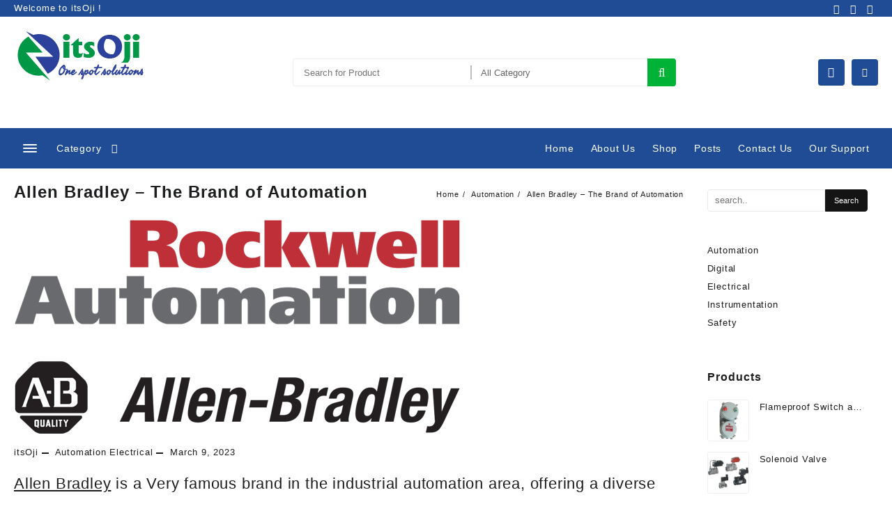

--- FILE ---
content_type: text/html; charset=UTF-8
request_url: https://www.itsoji.com/allen-bradley/
body_size: 24984
content:
<!DOCTYPE html><html dir="ltr" lang="en-US" prefix="og: https://ogp.me/ns#"><head><meta charset="UTF-8"><meta name="viewport" content="width=device-width, initial-scale=1"><meta name="theme-color" content="#fff" /><link rel="profile" href="http://gmpg.org/xfn/11"><link media="all" href="https://www.itsoji.com/wp-content/cache/autoptimize/css/autoptimize_0fe495bb97371f1c4a513527fa4c84cc.css" rel="stylesheet"><link media="only screen and (max-width: 768px)" href="https://www.itsoji.com/wp-content/cache/autoptimize/css/autoptimize_6fe211f8bb15af76999ce9135805d7af.css" rel="stylesheet"><title>Allen Bradley – The Brand of Automation - itsOji Pvt. Ltd.</title> <!-- All in One SEO 4.8.9 - aioseo.com --><meta name="description" content="Discover Allen Bradley, a top brand in industrial automation widely used in the industry. Learn about their products and solutions today" /><meta name="robots" content="max-image-preview:large" /><meta name="author" content="itsOji"/><meta name="google-site-verification" content="A7MNpjyaYiwq334rBICw4ihoUnCyTN8kWaiqFVmN14I" /><link rel="canonical" href="https://www.itsoji.com/allen-bradley/" /><meta name="generator" content="All in One SEO (AIOSEO) 4.8.9" /><meta property="og:locale" content="en_US" /><meta property="og:site_name" content="itsOji Pvt. Ltd. - Welcome!" /><meta property="og:type" content="article" /><meta property="og:title" content="Allen Bradley – The Brand of Automation - itsOji Pvt. Ltd." /><meta property="og:description" content="Discover Allen Bradley, a top brand in industrial automation widely used in the industry. Learn about their products and solutions today" /><meta property="og:url" content="https://www.itsoji.com/allen-bradley/" /><meta property="fb:admins" content="100076124112105" /><meta property="og:image" content="https://www.itsoji.com/wp-content/uploads/2023/03/Allen-Bradley-Rockwell-Automation-itsOji.png" /><meta property="og:image:secure_url" content="https://www.itsoji.com/wp-content/uploads/2023/03/Allen-Bradley-Rockwell-Automation-itsOji.png" /><meta property="og:image:width" content="640" /><meta property="og:image:height" content="309" /><meta property="article:tag" content="allen bradley" /><meta property="article:tag" content="automation" /><meta property="article:tag" content="compactlogix" /><meta property="article:tag" content="control systems" /><meta property="article:tag" content="controllogix" /><meta property="article:tag" content="factory automation" /><meta property="article:tag" content="hmi" /><meta property="article:tag" content="human machine interface" /><meta property="article:tag" content="industrial automation" /><meta property="article:tag" content="industrial control" /><meta property="article:tag" content="micrologix" /><meta property="article:tag" content="motion control" /><meta property="article:tag" content="motor control" /><meta property="article:tag" content="panelview" /><meta property="article:tag" content="plc" /><meta property="article:tag" content="powerflex" /><meta property="article:tag" content="process control" /><meta property="article:tag" content="programmable logic controller" /><meta property="article:tag" content="safety solutions" /><meta property="article:tag" content="variable frequency drive" /><meta property="article:tag" content="vfd" /><meta property="article:published_time" content="2023-03-09T11:49:55+00:00" /><meta property="article:modified_time" content="2023-11-03T11:59:45+00:00" /><meta property="article:publisher" content="https://facebook.com/itsoji" /><meta name="twitter:card" content="summary" /><meta name="twitter:title" content="Allen Bradley – The Brand of Automation - itsOji Pvt. Ltd." /><meta name="twitter:description" content="Discover Allen Bradley, a top brand in industrial automation widely used in the industry. Learn about their products and solutions today" /><meta name="twitter:image" content="https://www.itsoji.com/wp-content/uploads/2023/02/image-43-edited.png" /> <script data-jetpack-boost="ignore" type="application/ld+json" class="aioseo-schema">{"@context":"https:\/\/schema.org","@graph":[{"@type":"BlogPosting","@id":"https:\/\/www.itsoji.com\/allen-bradley\/#blogposting","name":"Allen Bradley \u2013 The Brand of Automation - itsOji Pvt. Ltd.","headline":"Allen Bradley &#8211; The Brand of Automation","author":{"@id":"https:\/\/www.itsoji.com\/author\/itsoji\/#author"},"publisher":{"@id":"https:\/\/www.itsoji.com\/#organization"},"image":{"@type":"ImageObject","url":"https:\/\/i0.wp.com\/www.itsoji.com\/wp-content\/uploads\/2023\/03\/Allen-Bradley-Rockwell-Automation-itsOji.png?fit=640%2C309&ssl=1","width":640,"height":309,"caption":"Allen Bradley and Rockwell Automation"},"datePublished":"2023-03-09T17:19:55+05:30","dateModified":"2023-11-03T17:29:45+05:30","inLanguage":"en-US","mainEntityOfPage":{"@id":"https:\/\/www.itsoji.com\/allen-bradley\/#webpage"},"isPartOf":{"@id":"https:\/\/www.itsoji.com\/allen-bradley\/#webpage"},"articleSection":"Automation, Electrical, Allen Bradley, Automation, CompactLogix, Control Systems, ControlLogix, Factory Automation, HMI, Human Machine Interface, Industrial Automation, Industrial Control, MicroLogix, Motion Control, Motor Control, PanelView, PLC, PowerFlex, Process Control, Programmable Logic Controller, Safety Solutions, Variable Frequency Drive, VFD"},{"@type":"BreadcrumbList","@id":"https:\/\/www.itsoji.com\/allen-bradley\/#breadcrumblist","itemListElement":[{"@type":"ListItem","@id":"https:\/\/www.itsoji.com#listItem","position":1,"name":"Home","item":"https:\/\/www.itsoji.com","nextItem":{"@type":"ListItem","@id":"https:\/\/www.itsoji.com\/category\/automation\/#listItem","name":"Automation"}},{"@type":"ListItem","@id":"https:\/\/www.itsoji.com\/category\/automation\/#listItem","position":2,"name":"Automation","item":"https:\/\/www.itsoji.com\/category\/automation\/","nextItem":{"@type":"ListItem","@id":"https:\/\/www.itsoji.com\/allen-bradley\/#listItem","name":"Allen Bradley &#8211; The Brand of Automation"},"previousItem":{"@type":"ListItem","@id":"https:\/\/www.itsoji.com#listItem","name":"Home"}},{"@type":"ListItem","@id":"https:\/\/www.itsoji.com\/allen-bradley\/#listItem","position":3,"name":"Allen Bradley &#8211; The Brand of Automation","previousItem":{"@type":"ListItem","@id":"https:\/\/www.itsoji.com\/category\/automation\/#listItem","name":"Automation"}}]},{"@type":"Organization","@id":"https:\/\/www.itsoji.com\/#organization","name":"itsOji Pvt. Ltd.","description":"Welcome!","url":"https:\/\/www.itsoji.com\/","telephone":"+918208284583","logo":{"@type":"ImageObject","url":"https:\/\/i0.wp.com\/www.itsoji.com\/wp-content\/uploads\/2021\/07\/itsOji-Logo.png?fit=296%2C72&ssl=1","@id":"https:\/\/www.itsoji.com\/allen-bradley\/#organizationLogo","width":296,"height":72,"caption":"itsOji Logo"},"image":{"@id":"https:\/\/www.itsoji.com\/allen-bradley\/#organizationLogo"},"sameAs":["https:\/\/www.instagram.com\/itsojipvtltd\/","https:\/\/www.youtube.com\/channel\/UCAOCr6P-i4Q_HlVnUWUiGgg"]},{"@type":"Person","@id":"https:\/\/www.itsoji.com\/author\/itsoji\/#author","url":"https:\/\/www.itsoji.com\/author\/itsoji\/","name":"itsOji","image":{"@type":"ImageObject","@id":"https:\/\/www.itsoji.com\/allen-bradley\/#authorImage","url":"https:\/\/secure.gravatar.com\/avatar\/c26e693df26356d1dd30f6348205601a53c731808026bf9bc7076a76af570923?s=96&d=mm&r=g","width":96,"height":96,"caption":"itsOji"}},{"@type":"WebPage","@id":"https:\/\/www.itsoji.com\/allen-bradley\/#webpage","url":"https:\/\/www.itsoji.com\/allen-bradley\/","name":"Allen Bradley \u2013 The Brand of Automation - itsOji Pvt. Ltd.","description":"Discover Allen Bradley, a top brand in industrial automation widely used in the industry. Learn about their products and solutions today","inLanguage":"en-US","isPartOf":{"@id":"https:\/\/www.itsoji.com\/#website"},"breadcrumb":{"@id":"https:\/\/www.itsoji.com\/allen-bradley\/#breadcrumblist"},"author":{"@id":"https:\/\/www.itsoji.com\/author\/itsoji\/#author"},"creator":{"@id":"https:\/\/www.itsoji.com\/author\/itsoji\/#author"},"image":{"@type":"ImageObject","url":"https:\/\/i0.wp.com\/www.itsoji.com\/wp-content\/uploads\/2023\/03\/Allen-Bradley-Rockwell-Automation-itsOji.png?fit=640%2C309&ssl=1","@id":"https:\/\/www.itsoji.com\/allen-bradley\/#mainImage","width":640,"height":309,"caption":"Allen Bradley and Rockwell Automation"},"primaryImageOfPage":{"@id":"https:\/\/www.itsoji.com\/allen-bradley\/#mainImage"},"datePublished":"2023-03-09T17:19:55+05:30","dateModified":"2023-11-03T17:29:45+05:30"},{"@type":"WebSite","@id":"https:\/\/www.itsoji.com\/#website","url":"https:\/\/www.itsoji.com\/","name":"itsOji Pvt. Ltd.","description":"Welcome!","inLanguage":"en-US","publisher":{"@id":"https:\/\/www.itsoji.com\/#organization"}}]}</script> <!-- All in One SEO -->  <!-- Jetpack Site Verification Tags --><meta name="google-site-verification" content="A7MNpjyaYiwq334rBICw4ihoUnCyTN8kWaiqFVmN14I" /><link rel='dns-prefetch' href='//stats.wp.com' /><link rel='dns-prefetch' href='//www.googletagmanager.com' /><link rel='dns-prefetch' href='//widgets.wp.com' /><link rel='dns-prefetch' href='//s0.wp.com' /><link rel='dns-prefetch' href='//0.gravatar.com' /><link rel='dns-prefetch' href='//1.gravatar.com' /><link rel='dns-prefetch' href='//2.gravatar.com' /><link rel='preconnect' href='//i0.wp.com' /><link rel='preconnect' href='//c0.wp.com' /><link href='https://fonts.gstatic.com' crossorigin='anonymous' rel='preconnect' /><link href='https://ajax.googleapis.com' rel='preconnect' /><link href='https://fonts.googleapis.com' rel='preconnect' /><link rel="alternate" type="application/rss+xml" title="itsOji Pvt. Ltd. &raquo; Feed" href="https://www.itsoji.com/feed/" /><link rel='stylesheet' id='dashicons-css' href='https://www.itsoji.com/wp-includes/css/dashicons.min.css?ver=6.8.3' type='text/css' media='all' /><style id='big-store-style-inline-css' type='text/css'>.top-header,body.big-store-dark .top-header{border-bottom-color:}@media (min-width:769px){.top-header .top-header-bar{line-height:20px}}@media (max-width:768px){.top-header .top-header-bar{line-height:35px}}@media (max-width:550px){.top-header .top-header-bar{line-height:35px}}@media (min-width:769px){.top-header{border-bottom-width:0}}@media (max-width:768px){.top-header{border-bottom-width:0}}@media (max-width:550px){.top-header{border-bottom-width:0}}.top-footer,body.big-store-dark .top-footer{border-bottom-color:#fff}@media (min-width:769px){.top-footer .top-footer-bar{line-height:88px}}@media (max-width:768px){.top-footer .top-footer-bar{line-height:30px}}@media (max-width:550px){.top-footer .top-footer-bar{line-height:30px}}@media (min-width:769px){.top-footer{border-bottom-width:6px}}@media (max-width:768px){.top-footer{border-bottom-width:1px}}@media (max-width:550px){.top-footer{border-bottom-width:1px}}.below-footer,body.big-store-dark .below-footer{border-top-color:#e8e8e8}@media (min-width:769px){.below-footer .below-footer-bar{line-height:44px}}@media (max-width:768px){.below-footer .below-footer-bar{line-height:40px}}@media (max-width:550px){.below-footer .below-footer-bar{line-height:40px}}@media (min-width:769px){.below-footer{border-top-width:1px}}@media (max-width:768px){.below-footer{border-top-width:1px}}@media (max-width:550px){.below-footer{border-top-width:1px}}a:hover,.big-store-menu li a:hover,.big-store-menu .current-menu-item a,.top-header .top-header-bar .big-store-menu li a:hover,.top-header .top-header-bar .big-store-menu .current-menu-item a,.summary .yith-wcwl-add-to-wishlist.show .add_to_wishlist:before,.summary .yith-wcwl-add-to-wishlist .yith-wcwl-wishlistaddedbrowse.show a:before,.summary .yith-wcwl-add-to-wishlist .yith-wcwl-wishlistexistsbrowse.show a:before,.woocommerce .entry-summary a.compare.button.added:before,.header-icon a:hover,.thunk-related-links .nav-links a:hover,.woocommerce .thunk-list-view ul.products li.product.thunk-woo-product-list .price,.woocommerce .woocommerce-error .button,.woocommerce .woocommerce-info .button,.woocommerce .woocommerce-message .button,article.thunk-post-article .thunk-readmore.button,.thunk-wishlist a:hover,.thunk-compare a:hover,.woocommerce .thunk-product-hover a.th-button,.woocommerce ul.cart_list li .woocommerce-Price-amount,.woocommerce ul.product_list_widget li .woocommerce-Price-amount,.big-store-load-more button,.page-contact .leadform-show-form label,.thunk-contact-col .fa,.summary .yith-wcwl-wishlistaddedbrowse a,.summary .yith-wcwl-wishlistexistsbrowse a,.thunk-title .title:before,.thunk-hglt-icon,.woocommerce .thunk-product-content .star-rating,.thunk-product-cat-list.slider a:hover,.thunk-product-cat-list li a:hover,.site-title span a:hover,.cart-icon a span:hover,.thunk-product-list-section .thunk-list .thunk-product-content .woocommerce-LoopProduct-title:hover,.thunk-product-tab-list-section .thunk-list .thunk-product-content .woocommerce-LoopProduct-title:hover,.thunk-woo-product-list .woocommerce-loop-product__title a:hover,.mobile-nav-tab-category ul[data-menu-style=accordion] li a:hover,.big-store-menu>li>a:hover,.top-header-bar .big-store-menu>li>a:hover,.bottom-header-bar .big-store-menu>li>a:hover,.big-store-menu li ul.sub-menu li a:hover,.header-support-content i,.slider-cat-title a:before,[type=submit],.header-support-content a:hover,.mhdrthree .site-title span a:hover,.mobile-nav-bar .big-store-menu>li>a:hover,.woocommerce .widget_rating_filter ul li .star-rating,.woocommerce .star-rating:before,.woocommerce .widget_rating_filter ul li a,.search-close-btn,.woocommerce .thunk-single-product-summary-wrap .woocommerce-product-rating .star-rating,.woocommerce #alm-quick-view-modal .woocommerce-product-rating .star-rating,.summary .woosw-added:before{color:#00b235}.woocommerce a.remove:hover,.thunk-vertical-cat-tab .thunk-heading-wrap:before,.slide-layout-1 .slider-content-caption a.slide-btn{background:#00b235!important}.widget_big_store_tabbed_product_widget .thunk-woo-product-list:hover .thunk-product{border-color:#00b235}.single_add_to_cart_button.button.alt,.woocommerce #respond input#submit.alt,.woocommerce a.button.alt,.woocommerce button.button.alt,.woocommerce input.button.alt,.woocommerce #respond input#submit,.woocommerce button.button,.woocommerce input.button,.cat-list a:after,.tagcloud a:hover,.thunk-tags-wrapper a:hover,.ribbon-btn,.btn-main-header,.page-contact .leadform-show-form input[type=submit],.woocommerce .widget_price_filter .big-store-widget-content .ui-slider .ui-slider-range,.woocommerce .widget_price_filter .big-store-widget-content .ui-slider .ui-slider-handle,.entry-content form.post-password-form input[type=submit],#bigstore-mobile-bar a,#bigstore-mobile-bar,.post-slide-widget .owl-carousel .owl-nav button:hover,.woocommerce div.product form.cart .button,#search-button,#search-button:hover,.woocommerce ul.products li.product .button:hover,.slider-content-caption a.slide-btn,.page-template-frontpage .owl-carousel button.owl-dot,.woocommerce #alm-quick-view-modal .alm-qv-image-slider .flex-control-paging li a,.button.return.wc-backward,.button.return.wc-backward:hover,.woocommerce .thunk-product-hover a.add_to_cart_button:hover,.woocommerce .thunk-product-hover .thunk-wishlist a.add_to_wishlist:hover,.thunk-wishlist .yith-wcwl-wishlistaddedbrowse:hover,.thunk-wishlist .yith-wcwl-wishlistexistsbrowse:hover,.thunk-quickview a:hover,.thunk-compare .compare-button a.compare.button:hover,.thunk-woo-product-list .thunk-quickview a:hover,.woocommerce .thunk-product-hover a.th-button:hover,#alm-quick-view-modal .alm-qv-image-slider .flex-control-paging li a.flex-active,.menu-close-btn:hover:before,.menu-close-btn:hover:after,.cart-close-btn:hover:after,.cart-close-btn:hover:before,.cart-contents .count-item,[type=submit]:hover,.comment-list .reply a,.nav-links .page-numbers.current,.nav-links .page-numbers:hover,.woocommerce .thunk-product-image-tab-section .thunk-product-hover a.add_to_cart_button:hover,.woocommerce .thunk-product-slide-section .thunk-product-hover a.add_to_cart_button:hover,.woocommerce .thunk-compare .compare-button a.compare.button:hover,.thunk-product .woosw-btn:hover,.thunk-product .wooscp-btn:hover,.woosw-copy-btn input{background:#00b235}.open-cart p.buttons a:hover,.woocommerce #respond input#submit.alt:hover,.woocommerce a.button.alt:hover,.woocommerce button.button.alt:hover,.woocommerce input.button.alt:hover,.woocommerce #respond input#submit:hover,.woocommerce button.button:hover,.woocommerce input.button:hover,.thunk-slide .owl-nav button.owl-prev:hover,.thunk-slide .owl-nav button.owl-next:hover,.big-store-slide-post .owl-nav button.owl-prev:hover,.big-store-slide-post .owl-nav button.owl-next:hover,.thunk-list-grid-switcher a.selected,.thunk-list-grid-switcher a:hover,.woocommerce .woocommerce-error .button:hover,.woocommerce .woocommerce-info .button:hover,.woocommerce .woocommerce-message .button:hover,#searchform [type=submit]:hover,article.thunk-post-article .thunk-readmore.button:hover,.big-store-load-more button:hover,.woocommerce nav.woocommerce-pagination ul li a:focus,.woocommerce nav.woocommerce-pagination ul li a:hover,.woocommerce nav.woocommerce-pagination ul li span.current,.thunk-top2-slide.owl-carousel .owl-nav button:hover,.product-slide-widget .owl-carousel .owl-nav button:hover,.thunk-slide.thunk-brand .owl-nav button:hover,.thunk-heading-wrap:before,.woocommerce ul.products li.product .thunk-product-hover a.add_to_cart_button:hover{background-color:#00b235}.thunk-product-hover .th-button.add_to_cart_button,.woocommerce ul.products .thunk-product-hover .add_to_cart_button,.woocommerce .thunk-product-hover a.th-butto,.woocommerce ul.products li.product .product_type_variable,.woocommerce ul.products li.product a.button.product_type_grouped,.open-cart p.buttons a:hover,.thunk-slide .owl-nav button.owl-prev:hover,.thunk-slide .owl-nav button.owl-next:hover,.big-store-slide-post .owl-nav button.owl-prev:hover,.big-store-slide-post .owl-nav button.owl-next:hover,body .woocommerce-tabs .tabs li a:before,.thunk-list-grid-switcher a.selected,.thunk-list-grid-switcher a:hover,.woocommerce .woocommerce-error .button,.woocommerce .woocommerce-info .button,.woocommerce .woocommerce-message .button,#searchform [type=submit]:hover,article.thunk-post-article .thunk-readmore.button,.woocommerce .thunk-product-hover a.th-button,.big-store-load-more button,.thunk-top2-slide.owl-carousel .owl-nav button:hover,.product-slide-widget .owl-carousel .owl-nav button:hover,.thunk-slide.thunk-brand .owl-nav button:hover,.page-contact .leadform-show-form input[type=submit],.woocommerce .thunk-product-hover a.product_type_simple,.post-slide-widget .owl-carousel .owl-nav button:hover{border-color:#00b235}.loader{border-right:4px solid #00b235;border-bottom:4px solid #00b235;border-left:4px solid #00b235}.woocommerce .thunk-product-image-cat-slide .thunk-woo-product-list:hover .thunk-product,.woocommerce .thunk-product-image-cat-slide .thunk-woo-product-list:hover .thunk-product,[type=submit]{border-color:#00b235}.big-store-off-canvas-sidebar-wrapper .menu-close-btn:hover,.main-header .cart-close-btn:hover{color:#00b235}body,.woocommerce-error,.woocommerce-info,.woocommerce-message{color:}.site-title span a,.sprt-tel b,.widget.woocommerce .widget-title,.open-widget-content .widget-title,.widget-title,.thunk-title .title,.thunk-hglt-box h6,h2.thunk-post-title a,h1.thunk-post-title,#reply-title,h4.author-header,.page-head h1,.woocommerce div.product .product_title,section.related.products h2,section.upsells.products h2,.woocommerce #reviews #comments h2,.woocommerce table.shop_table thead th,.cart-subtotal,.order-total,.cross-sells h2,.cart_totals h2,.woocommerce-billing-fields h3,.page-head h1 a{color:}a,#open-above-menu.big-store-menu>li>a{color:}#open-above-menu.big-store-menu>li>a:hover,#open-above-menu.big-store-menu li a:hover{color:}.big_store_overlayloader{background-color:#fff}#move-to-top{background:#00b235;color:}.thunk-slider-section.slide-layout-3:before{background:rgba(0,13,89,.35)}.thunk-slider-section.slide-layout-3{background-image:url(https://www.itsoji.com/wp-content/uploads/2021/08/robot-3009602_1920.jpg);background-repeat:no-repeat;background-position:center center;background-size:auto;background-attachment:fixed}section.thunk-ribbon-section{background-image:url();background-repeat:no-repeat;background-position:center center;background-size:auto;background-attachment:scroll}.top-header:before{background:#1f4c94}.top-header{background-image:url()}.top-header .top-header-bar{color:#fff}.top-header .top-header-bar a{color:#fff}.main-header:before,.sticky-header:before,.search-wrapper:before{background:#fff}.site-description,main-header-col1,.header-support-content,.mhdrthree .site-description p{color:#fff}.mhdrthree .site-title span a,.header-support-content a,.thunk-icon .count-item,.main-header a,.thunk-icon .cart-icon a.cart-contents,.sticky-header .site-title a{color:#fff}.below-header:before{background:#1f4c94}.menu-category-list .toggle-title,.toggle-icon{color:#fff}.below-header .cat-icon span{background:}.header-icon a,.header-support-icon a.whishlist,.thunk-icon .cart-icon a.cart-contents i,.cat-icon,.sticky-header .header-icon a,.sticky-header .thunk-icon .cart-icon a.cart-contents,.responsive-main-header .header-support-icon a,.responsive-main-header .thunk-icon .cart-icon a.cart-contents,.responsive-main-header .menu-toggle .menu-btn,.sticky-header-bar .menu-toggle .menu-btn,.header-icon a.account,.header-icon a.prd-search{background:#1f4c94;color:#fff}.cat-icon span,.menu-toggle .icon-bar{background:#fff}.big-store-menu>li>a,.menu-category-list .toggle-title,.toggle-icon{color:}.big-store-menu>li>a:hover,.big-store-menu .current-menu-item a{color:}.big-store-menu li ul.sub-menu li a{color:}.big-store-menu li ul.sub-menu li a:hover{color:}.big-store-menu ul.sub-menu{background:}</style>   <script data-jetpack-boost="ignore" type="text/javascript" src="https://www.itsoji.com/wp-includes/js/jquery/jquery.min.js?ver=3.7.1" id="jquery-core-js"></script>            <!-- Google tag (gtag.js) snippet added by Site Kit --> <!-- Google Analytics snippet added by Site Kit -->   <link rel="https://api.w.org/" href="https://www.itsoji.com/wp-json/" /><link rel="alternate" title="JSON" type="application/json" href="https://www.itsoji.com/wp-json/wp/v2/posts/1463" /><link rel="EditURI" type="application/rsd+xml" title="RSD" href="https://www.itsoji.com/xmlrpc.php?rsd" /><meta name="generator" content="WordPress 6.8.3" /><meta name="generator" content="WooCommerce 9.8.4" /><link rel='shortlink' href='https://www.itsoji.com/?p=1463' /><link rel="alternate" title="oEmbed (JSON)" type="application/json+oembed" href="https://www.itsoji.com/wp-json/oembed/1.0/embed?url=https%3A%2F%2Fwww.itsoji.com%2Fallen-bradley%2F" /><link rel="alternate" title="oEmbed (XML)" type="text/xml+oembed" href="https://www.itsoji.com/wp-json/oembed/1.0/embed?url=https%3A%2F%2Fwww.itsoji.com%2Fallen-bradley%2F&#038;format=xml" /><meta name="generator" content="Site Kit by Google 1.164.0" /><meta name="generator" content="performance-lab 3.7.0; plugins: "> <noscript><style>.woocommerce-product-gallery{opacity:1 !important}</style></noscript> <!-- Google AdSense meta tags added by Site Kit --><meta name="google-adsense-platform-account" content="ca-host-pub-2644536267352236"><meta name="google-adsense-platform-domain" content="sitekit.withgoogle.com"> <!-- End Google AdSense meta tags added by Site Kit --><meta name="redi-version" content="1.2.5" /><link rel="icon" href="https://i0.wp.com/www.itsoji.com/wp-content/uploads/2021/08/cropped-itoji-New-Logo-icon.png?fit=32%2C32&#038;ssl=1" sizes="32x32" /><link rel="icon" href="https://i0.wp.com/www.itsoji.com/wp-content/uploads/2021/08/cropped-itoji-New-Logo-icon.png?fit=192%2C192&#038;ssl=1" sizes="192x192" /><link rel="apple-touch-icon" href="https://i0.wp.com/www.itsoji.com/wp-content/uploads/2021/08/cropped-itoji-New-Logo-icon.png?fit=180%2C180&#038;ssl=1" /><meta name="msapplication-TileImage" content="https://i0.wp.com/www.itsoji.com/wp-content/uploads/2021/08/cropped-itoji-New-Logo-icon.png?fit=270%2C270&#038;ssl=1" /></head><body class="wp-singular post-template-default single single-post postid-1463 single-format-standard wp-custom-logo wp-embed-responsive wp-theme-big-store theme-big-store woocommerce-no-js woocommerce"><div id="page" class="bigstore-site  "><header> <a class="skip-link screen-reader-text" href="#content">Skip to content</a> <!-- sticky header --><div class="top-header"><div class="container"><div class="top-header-bar thnk-col-2"><div class="top-header-col1"><div class='content-html'> Welcome to itsOji !</div></div><div class="top-header-col2"><div class="content-social"><ul class="social-icon  "><li><a target="_blank" href="https://www.facebook.com/itsOji"><i class="fa fa-facebook"></i></a></li><li><a target="_blank" href="https://www.instagram.com/itsojipvtltd/"><i class="fa fa-instagram"></i></a></li><li><a target="_blank" href="https://www.youtube.com/channel/UCAOCr6P-i4Q_HlVnUWUiGgg"><i class="fa fa-youtube-play"></i></a></li></ul></div></div></div> <!-- end top-header-bar --></div></div> <!-- end top-header --><div class="main-header mhdrthree none right  cnv-none"><div class="container"><div class="desktop-main-header"><div class="main-header-bar thnk-col-3"><div class="main-header-col1"> <span class="logo-content"><div class="thunk-logo"> <a href="https://www.itsoji.com/" class="custom-logo-link" rel="home"><img width="190" height="72" src="https://www.itsoji.com/wp-content/uploads/2021/07/cropped-itsOji-Logo.png" class="custom-logo" alt="itsOji Logo" decoding="async" srcset="https://i0.wp.com/www.itsoji.com/wp-content/uploads/2021/07/cropped-itsOji-Logo.png?fit=190%2C72&amp;ssl=1 1x,  2x" /></a></div><div class="site-title"><span> <a href="https://www.itsoji.com/" rel="home">itsOji Pvt. Ltd.</a> </span></div><div class="site-description"><p>Welcome!</p></div> </span></div><div class="main-header-col2"><div id='search-box' class="wow thmkfadeInDown" data-wow-duration="1s"><form action='https://www.itsoji.com/' id='search-form' class="woocommerce-product-search" method='get' target='_top'> <input id='search-text' name='s' placeholder='Search for Product' class="form-control search-autocomplete" value='' type='text' title='Search for:' /><div class="vert-brd" ></div> <select  name='product_cat' id='product_cat' class='something'><option value='0' selected='selected'>All Category</option><option class="level-0" value="automation">Automation</option><option class="level-0" value="cables-wires">Cables &amp; Wires</option><option class="level-0" value="electrical">Electrical</option><option class="level-0" value="electrical-accessories">Electrical Accessories</option><option class="level-0" value="electrical-safety">Electrical Safety</option><option class="level-0" value="graphic-designing">Graphic Designing</option><option class="level-0" value="instrumentation">Instrumentation</option><option class="level-0" value="motors">Motors</option><option class="level-0" value="plcs">PLCs</option><option class="level-0" value="process-indicators">Process Indicators</option><option class="level-0" value="sensors">Sensors</option><option class="level-0" value="switch-gears">Switch Gears</option><option class="level-0" value="transmitters">Transmitters</option><option class="level-0" value="valves">Valves</option> </select> <button id='search-button' value="Submit" type='submit'> Search </button> <input type="hidden" name="post_type" value="product" /></form></div></div><div class="main-header-col3"><div class="header-support-wrap"><div class="header-support-icon"><div class="header-icon"> <a class="account" href="https://www.itsoji.com/?page_id=8"><i class="fa fa-lock" aria-hidden="true"></i><span class="tooltiptext">Register</span></a></div><div class="thunk-icon"><div class="cart-icon" > <a class="cart-contents" href="https://www.itsoji.com/cart/" title="View your cart"> <i class="fa fa-shopping-basket"></i> </a><div class="cart-overlay"></div><div id="open-cart" class="open-cart"><div class="cart-widget-heading"><h4>Quotes Cart</h4> <a class="cart-close-btn">close</a></div><div class="open-quickcart-dropdown"><p class="woocommerce-mini-cart__empty-message">No products in the cart.</p></div> <a class="button return wc-backward" href="https://www.itsoji.com/shop-2/"> Return to shop </a></div></div></div></div></div></div></div></div> <!-- end main-header-bar --> <!-- responsive mobile main header--><div class="responsive-main-header"><div class="main-header-bar thnk-col-3"><div class="main-header-col1"> <span class="logo-content"><div class="thunk-logo"> <a href="https://www.itsoji.com/" class="custom-logo-link" rel="home"><img width="190" height="72" src="https://www.itsoji.com/wp-content/uploads/2021/07/cropped-itsOji-Logo.png" class="custom-logo" alt="itsOji Logo" decoding="async" srcset="https://i0.wp.com/www.itsoji.com/wp-content/uploads/2021/07/cropped-itsOji-Logo.png?fit=190%2C72&amp;ssl=1 1x,  2x" /></a></div><div class="site-title"><span> <a href="https://www.itsoji.com/" rel="home">itsOji Pvt. Ltd.</a> </span></div><div class="site-description"><p>Welcome!</p></div> </span></div><div class="main-header-col2"><div id='search-box' class="wow thmkfadeInDown" data-wow-duration="1s"><form action='https://www.itsoji.com/' id='search-form' class="woocommerce-product-search" method='get' target='_top'> <input id='search-text' name='s' placeholder='Search for Product' class="form-control search-autocomplete" value='' type='text' title='Search for:' /><div class="vert-brd" ></div> <select  name='product_cat' id='product_cat' class='something'><option value='0' selected='selected'>All Category</option><option class="level-0" value="automation">Automation</option><option class="level-0" value="cables-wires">Cables &amp; Wires</option><option class="level-0" value="electrical">Electrical</option><option class="level-0" value="electrical-accessories">Electrical Accessories</option><option class="level-0" value="electrical-safety">Electrical Safety</option><option class="level-0" value="graphic-designing">Graphic Designing</option><option class="level-0" value="instrumentation">Instrumentation</option><option class="level-0" value="motors">Motors</option><option class="level-0" value="plcs">PLCs</option><option class="level-0" value="process-indicators">Process Indicators</option><option class="level-0" value="sensors">Sensors</option><option class="level-0" value="switch-gears">Switch Gears</option><option class="level-0" value="transmitters">Transmitters</option><option class="level-0" value="valves">Valves</option> </select> <button id='search-button' value="Submit" type='submit'> Search </button> <input type="hidden" name="post_type" value="product" /></form></div></div><div class="main-header-col3"><div class="thunk-icon-market"><div class="menu-toggle"> <button type="button" class="menu-btn" id="menu-btn"><div class="btn"> <span class="icon-bar"></span> <span class="icon-bar"></span> <span class="icon-bar"></span></div> </button></div><div class="header-support-wrap"><div class="header-support-icon"> <a class="account" href="https://www.itsoji.com/?page_id=8"><i class="fa fa-lock" aria-hidden="true"></i><span class="tooltiptext">Register</span></a></div><div class="thunk-icon"><div class="cart-icon" > <a class="cart-contents" href="https://www.itsoji.com/cart/" title="View your cart"> <i class="fa fa-shopping-basket"></i> </a><div class="cart-overlay"></div><div id="open-cart" class="open-cart"><div class="cart-widget-heading"><h4>Quotes Cart</h4> <a class="cart-close-btn">close</a></div><div class="open-quickcart-dropdown"><p class="woocommerce-mini-cart__empty-message">No products in the cart.</p></div> <a class="button return wc-backward" href="https://www.itsoji.com/shop-2/"> Return to shop </a></div></div></div></div></div></div></div></div> <!-- responsive-main-header END --></div></div><div class="search-wrapper"><div class="container"><div class="search-close"><a class="search-close-btn"></a></div><div id='search-box' class="wow thmkfadeInDown" data-wow-duration="1s"><form action='https://www.itsoji.com/' id='search-form' class="woocommerce-product-search" method='get' target='_top'> <input id='search-text' name='s' placeholder='Search for Product' class="form-control search-autocomplete" value='' type='text' title='Search for:' /><div class="vert-brd" ></div> <select  name='product_cat' id='product_cat' class='something'><option value='0' selected='selected'>All Category</option><option class="level-0" value="automation">Automation</option><option class="level-0" value="cables-wires">Cables &amp; Wires</option><option class="level-0" value="electrical">Electrical</option><option class="level-0" value="electrical-accessories">Electrical Accessories</option><option class="level-0" value="electrical-safety">Electrical Safety</option><option class="level-0" value="graphic-designing">Graphic Designing</option><option class="level-0" value="instrumentation">Instrumentation</option><option class="level-0" value="motors">Motors</option><option class="level-0" value="plcs">PLCs</option><option class="level-0" value="process-indicators">Process Indicators</option><option class="level-0" value="sensors">Sensors</option><option class="level-0" value="switch-gears">Switch Gears</option><option class="level-0" value="transmitters">Transmitters</option><option class="level-0" value="valves">Valves</option> </select> <button id='search-button' value="Submit" type='submit'> Search </button> <input type="hidden" name="post_type" value="product" /></form></div></div></div> <!-- end main-header --><div class="below-header  mhdrthree right"><div class="container"><div class="below-header-bar thnk-col-3"><div class="below-header-col1"><div class="menu-category-list toogleclose"><div class="toggle-cat-wrap"><p class="cat-toggle"> <span class="cat-icon"> <span class="cat-top"></span> <span class="cat-top"></span> <span class="cat-bot"></span> </span> <span class="toggle-title"> Category </span> <span class="toggle-icon"></span></p></div><ul class="product-cat-list thunk-product-cat-list" data-menu-style="vertical"><li class="cat-item cat-item-20"><a href="https://www.itsoji.com/product-category/automation/">Automation</a><ul class='children'><li class="cat-item cat-item-51"><a href="https://www.itsoji.com/product-category/automation/plcs/">PLCs</a></li><li class="cat-item cat-item-49"><a href="https://www.itsoji.com/product-category/automation/process-indicators/">Process Indicators</a></li><li class="cat-item cat-item-47"><a href="https://www.itsoji.com/product-category/automation/sensors/">Sensors</a></li><li class="cat-item cat-item-48"><a href="https://www.itsoji.com/product-category/automation/transmitters/">Transmitters</a></li></ul></li><li class="cat-item cat-item-44"><a href="https://www.itsoji.com/product-category/electrical/">Electrical</a><ul class='children'><li class="cat-item cat-item-18"><a href="https://www.itsoji.com/product-category/electrical/cables-wires/">Cables &amp; Wires</a></li><li class="cat-item cat-item-36"><a href="https://www.itsoji.com/product-category/electrical/electrical-accessories/">Electrical Accessories</a></li><li class="cat-item cat-item-30"><a href="https://www.itsoji.com/product-category/electrical/electrical-safety/">Electrical Safety</a></li><li class="cat-item cat-item-29"><a href="https://www.itsoji.com/product-category/electrical/motors/">Motors</a></li><li class="cat-item cat-item-25"><a href="https://www.itsoji.com/product-category/electrical/switch-gears/">Switch Gears</a></li></ul></li><li class="cat-item cat-item-23"><a href="https://www.itsoji.com/product-category/graphic-designing/">Graphic Designing</a></li><li class="cat-item cat-item-22"><a href="https://www.itsoji.com/product-category/instrumentation/">Instrumentation</a><ul class='children'><li class="cat-item cat-item-46"><a href="https://www.itsoji.com/product-category/instrumentation/valves/">Valves</a></li></ul></li></ul></div><!-- menu-category-list --></div><div class="below-header-col2"><nav> <!-- Menu Toggle btn--> <!-- Menu Toggle btn--><div class="menu-toggle"> <button type="button" class="menu-btn" id="menu-btn"><div class="btn"> <span class="icon-bar"></span> <span class="icon-bar"></span> <span class="icon-bar"></span></div> </button></div><div class="sider-inner"><ul id="big-store-menu" class="big-store-menu" data-menu-style=horizontal><li id="menu-item-184" class="menu-item menu-item-type-post_type menu-item-object-page menu-item-home menu-item-184"><a href="https://www.itsoji.com/"><span class="big-store-menu-link">Home</span></a></li><li id="menu-item-1204" class="menu-item menu-item-type-post_type menu-item-object-page menu-item-1204"><a href="https://www.itsoji.com/about-us/"><span class="big-store-menu-link">About Us</span></a></li><li id="menu-item-1004" class="menu-item menu-item-type-post_type menu-item-object-page menu-item-1004"><a href="https://www.itsoji.com/shop-2/"><span class="big-store-menu-link">Shop</span></a></li><li id="menu-item-185" class="menu-item menu-item-type-post_type menu-item-object-page current_page_parent menu-item-185"><a href="https://www.itsoji.com/posts/"><span class="big-store-menu-link">Posts</span></a></li><li id="menu-item-195" class="menu-item menu-item-type-post_type menu-item-object-page menu-item-195"><a href="https://www.itsoji.com/contact-us/"><span class="big-store-menu-link">Contact Us</span></a></li><li id="menu-item-1408" class="menu-item menu-item-type-post_type menu-item-object-page menu-item-1408"><a href="https://www.itsoji.com/our-support/"><span class="big-store-menu-link">Our Support</span></a></li></ul></div></nav></div></div> <!-- end main-header-bar --></div></div> <!-- end below-header --><div class="mobile-nav-bar sider main  big-store-menu-hide left"><div class="sider-inner"><div class="mobile-tab-wrap"><div class="mobile-nav-tabs"><ul><li class="primary active" data-menu="primary"> <a href="#mobile-nav-tab-menu">Menu</a></li><li class="categories" data-menu="categories"> <a href="#mobile-nav-tab-category">Categories</a></li></ul></div><div id="mobile-nav-tab-menu" class="mobile-nav-tab-menu panel"><ul id="big-store-menu" class="big-store-menu" data-menu-style=horizontal><li class="menu-item menu-item-type-post_type menu-item-object-page menu-item-home menu-item-184"><a href="https://www.itsoji.com/"><span class="big-store-menu-link">Home</span></a></li><li class="menu-item menu-item-type-post_type menu-item-object-page menu-item-1204"><a href="https://www.itsoji.com/about-us/"><span class="big-store-menu-link">About Us</span></a></li><li class="menu-item menu-item-type-post_type menu-item-object-page menu-item-1004"><a href="https://www.itsoji.com/shop-2/"><span class="big-store-menu-link">Shop</span></a></li><li class="menu-item menu-item-type-post_type menu-item-object-page current_page_parent menu-item-185"><a href="https://www.itsoji.com/posts/"><span class="big-store-menu-link">Posts</span></a></li><li class="menu-item menu-item-type-post_type menu-item-object-page menu-item-195"><a href="https://www.itsoji.com/contact-us/"><span class="big-store-menu-link">Contact Us</span></a></li><li class="menu-item menu-item-type-post_type menu-item-object-page menu-item-1408"><a href="https://www.itsoji.com/our-support/"><span class="big-store-menu-link">Our Support</span></a></li></ul></div><div id="mobile-nav-tab-category" class="mobile-nav-tab-category panel"><ul class="thunk-product-cat-list mobile" data-menu-style="accordion"><li class="cat-item cat-item-20"><a href="https://www.itsoji.com/product-category/automation/">Automation</a><ul class='children'><li class="cat-item cat-item-51"><a href="https://www.itsoji.com/product-category/automation/plcs/">PLCs</a></li><li class="cat-item cat-item-49"><a href="https://www.itsoji.com/product-category/automation/process-indicators/">Process Indicators</a></li><li class="cat-item cat-item-47"><a href="https://www.itsoji.com/product-category/automation/sensors/">Sensors</a></li><li class="cat-item cat-item-48"><a href="https://www.itsoji.com/product-category/automation/transmitters/">Transmitters</a></li></ul></li><li class="cat-item cat-item-44"><a href="https://www.itsoji.com/product-category/electrical/">Electrical</a><ul class='children'><li class="cat-item cat-item-18"><a href="https://www.itsoji.com/product-category/electrical/cables-wires/">Cables &amp; Wires</a></li><li class="cat-item cat-item-36"><a href="https://www.itsoji.com/product-category/electrical/electrical-accessories/">Electrical Accessories</a></li><li class="cat-item cat-item-30"><a href="https://www.itsoji.com/product-category/electrical/electrical-safety/">Electrical Safety</a></li><li class="cat-item cat-item-29"><a href="https://www.itsoji.com/product-category/electrical/motors/">Motors</a></li><li class="cat-item cat-item-25"><a href="https://www.itsoji.com/product-category/electrical/switch-gears/">Switch Gears</a></li></ul></li><li class="cat-item cat-item-23"><a href="https://www.itsoji.com/product-category/graphic-designing/">Graphic Designing</a></li><li class="cat-item cat-item-22"><a href="https://www.itsoji.com/product-category/instrumentation/">Instrumentation</a><ul class='children'><li class="cat-item cat-item-46"><a href="https://www.itsoji.com/product-category/instrumentation/valves/">Valves</a></li></ul></li></ul></div></div><div class="mobile-nav-widget"></div></div></div> <!-- end below-header --></header> <!-- end header --><div id="content" class="page-content thunk-single-post  right"><div class="content-wrap" ><div class="container"><div class="main-area"><div id="primary" class="primary-content-area"><div class="page-head"><h1 class="entry-title thunk-post-title"><a href="https://www.itsoji.com/allen-bradley/" rel="bookmark">Allen Bradley &#8211; The Brand of Automation</a></h1><nav aria-label="Breadcrumbs" class="breadcrumb-trail breadcrumbs"><h2 class="trail-browse"></h2><ul class="thunk-breadcrumb trail-items"><li  class="trail-item trail-begin"><a href="https://www.itsoji.com" rel="home"><span>Home</span></a></li><li  class="trail-item"><a href="https://www.itsoji.com/category/automation/"><span>Automation</span></a></li><li  class="trail-item trail-end"><span>Allen Bradley &#8211; The Brand of Automation</span></li></ul></nav></div><div class="primary-content-wrap"><article class="thunk-article "><div class="entry-content"><div class="post-content-outer-wrapper"><div class="thunk-posts-description"><div class="thunk-post-img-wrapper"><div class="thunk-post-img"> <img width="640" height="309" src="https://www.itsoji.com/wp-content/uploads/2023/03/Allen-Bradley-Rockwell-Automation-itsOji.png" class="attachment-post_thumbnail_loop size-post_thumbnail_loop wp-post-image" alt="Allen Bradley and Rockwell Automation" decoding="async" fetchpriority="high" srcset="https://i0.wp.com/www.itsoji.com/wp-content/uploads/2023/03/Allen-Bradley-Rockwell-Automation-itsOji.png?w=640&amp;ssl=1 640w, https://i0.wp.com/www.itsoji.com/wp-content/uploads/2023/03/Allen-Bradley-Rockwell-Automation-itsOji.png?resize=300%2C145&amp;ssl=1 300w, https://i0.wp.com/www.itsoji.com/wp-content/uploads/2023/03/Allen-Bradley-Rockwell-Automation-itsOji.png?resize=600%2C290&amp;ssl=1 600w" sizes="(max-width: 640px) 100vw, 640px" /></div></div><div class="thunk-post-meta"><div class="thunk-post-info"> <span><a href="https://www.itsoji.com/author/itsoji/" title="Posts by itsOji" rel="author">itsOji</a></span> <span><a href="https://www.itsoji.com/category/automation/" rel="category tag">Automation</a> <a href="https://www.itsoji.com/category/electrical/" rel="category tag">Electrical</a></span> <span>March 9, 2023</span></div></div><div class="thunk-post-excerpt"><p class="has-text-align-justify" style="font-size:22px"><a href="https://www.rockwellautomation.com/" target="_blank" rel="noopener nofollow" title="">Allen Bradley</a> is a Very famous brand in the industrial automation area, offering a diverse range of high-quality equipment and software for manufacturing. Allen Bradley Programmable Logic Controllers (PLCs), Human-Machine Interfaces (HMIs), Variable Frequency Drives (VFDs), Safety Products, Motion Control Products, Control Components and Industrial Network Products are available in the market.</p><p class="has-text-align-justify" style="font-size:22px">Automotive, oil and gas, food and beverage and pharmaceuticals use its products and AB Provide Solutions through their channel partners.</p><p class="has-text-align-justify" style="font-size:22px">Allen Bradley&#8217;s Product Range: Allen Bradley provides a comprehensive range of PLCs, including the MicroLogix, CompactLogix, ControlLogix and PLC-5 series, Also offer HMIs like PanelView and MobileView, VFDs such as PowerFlex and Kinetix, safety products, control components, motion control products and industrial network products like Ethernet switches. Their product range caters to the diverse needs of different industries.</p><p class="has-text-align-justify" style="font-size:22px">MicroLogix: Compact and cost-effective PLCs designed for small for medium-sized applications.</p><p class="has-text-align-justify" style="font-size:22px">CompactLogix: PLCs with added processing power and advanced features suitable for medium-range applications.</p><p class="has-text-align-justify" style="font-size:22px">ControlLogix: PLCs optimized for large-scale applications, providing high-speed processing, modular design and high-performance capabilities.</p><p class="has-text-align-justify" style="font-size:22px">PLC-5: An established series of PLCs renowned for their durability, wide communication options and compatibility with older systems.</p><p class="has-text-align-justify" style="font-size:22px">RSLogix Software: Allen Bradley&#8217;s proprietary software for programming and managing PLCs, Enabling program creation, Performance Monitoring and Issue Diagnosis.</p><p class="has-text-align-justify" style="font-size:22px">Quality of Allen Bradley: The Allen Bradley is a very respected brand known for delivering reliable, durable and flexible automation products. they commits for quality, Which reflected in meticulous manufacturing processes, rigorous testing and exceptional customer support.</p><p class="has-text-align-justify" style="font-size:22px">Furthermore, Allen Bradley products are designed to seamless integration with third-party equipment and systems. which provide facility to easy upgrades and expansions.</p><p class="has-text-align-justify" style="font-size:22px">Role and Responsibilities for Automation: It&#8217;s a leading manufacturer of Automation components, Allen Bradley plays a vital role in the automation industry. They are responsible for designing and manufacturing automation products.</p><p class="has-text-align-justify" style="font-size:22px">They also conduct innovation and research, provide comprehensive training and support, ensure seamless integration with other systems and comply with industry standards. Through their products and services, Allen Bradley assists companies in automating operations, enhancing productivity and achieving efficiency gains.</p><div style="height:100px" aria-hidden="true" class="wp-block-spacer"></div><ul class="wp-block-latest-posts__list is-grid columns-4 wp-block-latest-posts"><li><div class="wp-block-latest-posts__featured-image"><a href="https://www.itsoji.com/upgrading-and-retrofit-industrial-machines/" aria-label="Upgrading and Retrofit Industrial Machines"><img decoding="async" width="150" height="150" src="https://i0.wp.com/www.itsoji.com/wp-content/uploads/2023/05/itsOji-Upgrading-and-Retrofit-Industrial-Machines.png?resize=150%2C150&amp;ssl=1" class="attachment-thumbnail size-thumbnail wp-post-image" alt="Upgrading and Retrofit Industrial Machines" style="" srcset="https://i0.wp.com/www.itsoji.com/wp-content/uploads/2023/05/itsOji-Upgrading-and-Retrofit-Industrial-Machines.png?resize=150%2C150&amp;ssl=1 150w, https://i0.wp.com/www.itsoji.com/wp-content/uploads/2023/05/itsOji-Upgrading-and-Retrofit-Industrial-Machines.png?resize=320%2C320&amp;ssl=1 320w, https://i0.wp.com/www.itsoji.com/wp-content/uploads/2023/05/itsOji-Upgrading-and-Retrofit-Industrial-Machines.png?resize=100%2C100&amp;ssl=1 100w, https://i0.wp.com/www.itsoji.com/wp-content/uploads/2023/05/itsOji-Upgrading-and-Retrofit-Industrial-Machines.png?zoom=3&amp;resize=150%2C150&amp;ssl=1 450w" sizes="(max-width: 150px) 100vw, 150px" /></a></div><a class="wp-block-latest-posts__post-title" href="https://www.itsoji.com/upgrading-and-retrofit-industrial-machines/">Upgrading and Retrofit Industrial Machines</a></li><li><div class="wp-block-latest-posts__featured-image"><a href="https://www.itsoji.com/types-of-automation-systems/" aria-label="Types of Automation Systems"><img decoding="async" width="150" height="150" src="https://i0.wp.com/www.itsoji.com/wp-content/uploads/2024/01/Automation-Systems.webp?resize=150%2C150&amp;ssl=1" class="attachment-thumbnail size-thumbnail wp-post-image" alt="Automation Systems" style="" srcset="https://i0.wp.com/www.itsoji.com/wp-content/uploads/2024/01/Automation-Systems.webp?resize=150%2C150&amp;ssl=1 150w, https://i0.wp.com/www.itsoji.com/wp-content/uploads/2024/01/Automation-Systems.webp?resize=320%2C320&amp;ssl=1 320w, https://i0.wp.com/www.itsoji.com/wp-content/uploads/2024/01/Automation-Systems.webp?resize=100%2C100&amp;ssl=1 100w, https://i0.wp.com/www.itsoji.com/wp-content/uploads/2024/01/Automation-Systems.webp?resize=96%2C96&amp;ssl=1 96w, https://i0.wp.com/www.itsoji.com/wp-content/uploads/2024/01/Automation-Systems.webp?zoom=3&amp;resize=150%2C150&amp;ssl=1 450w" sizes="(max-width: 150px) 100vw, 150px" /></a></div><a class="wp-block-latest-posts__post-title" href="https://www.itsoji.com/types-of-automation-systems/">Types of Automation Systems</a></li><li><div class="wp-block-latest-posts__featured-image"><a href="https://www.itsoji.com/the-role-of-industrial-automation/" aria-label="The Role of Industrial Automation"><img loading="lazy" decoding="async" width="150" height="150" src="https://i0.wp.com/www.itsoji.com/wp-content/uploads/2024/01/Role-of-Industrial-Automation.webp?resize=150%2C150&amp;ssl=1" class="attachment-thumbnail size-thumbnail wp-post-image" alt="Role of Industrial Automation" style="" srcset="https://i0.wp.com/www.itsoji.com/wp-content/uploads/2024/01/Role-of-Industrial-Automation.webp?resize=150%2C150&amp;ssl=1 150w, https://i0.wp.com/www.itsoji.com/wp-content/uploads/2024/01/Role-of-Industrial-Automation.webp?resize=320%2C320&amp;ssl=1 320w, https://i0.wp.com/www.itsoji.com/wp-content/uploads/2024/01/Role-of-Industrial-Automation.webp?resize=100%2C100&amp;ssl=1 100w, https://i0.wp.com/www.itsoji.com/wp-content/uploads/2024/01/Role-of-Industrial-Automation.webp?resize=96%2C96&amp;ssl=1 96w, https://i0.wp.com/www.itsoji.com/wp-content/uploads/2024/01/Role-of-Industrial-Automation.webp?zoom=3&amp;resize=150%2C150&amp;ssl=1 450w" sizes="auto, (max-width: 150px) 100vw, 150px" /></a></div><a class="wp-block-latest-posts__post-title" href="https://www.itsoji.com/the-role-of-industrial-automation/">The Role of Industrial Automation</a></li><li><div class="wp-block-latest-posts__featured-image"><a href="https://www.itsoji.com/the-future-of-machine-automation/" aria-label="The Future of Machine Automation"><img loading="lazy" decoding="async" width="150" height="150" src="https://i0.wp.com/www.itsoji.com/wp-content/uploads/2023/04/Machine-Automation-itsOji.webp?resize=150%2C150&amp;ssl=1" class="attachment-thumbnail size-thumbnail wp-post-image" alt="Factory Machine Image to describe Machine Automation" style="" srcset="https://i0.wp.com/www.itsoji.com/wp-content/uploads/2023/04/Machine-Automation-itsOji.webp?resize=150%2C150&amp;ssl=1 150w, https://i0.wp.com/www.itsoji.com/wp-content/uploads/2023/04/Machine-Automation-itsOji.webp?resize=320%2C320&amp;ssl=1 320w, https://i0.wp.com/www.itsoji.com/wp-content/uploads/2023/04/Machine-Automation-itsOji.webp?resize=100%2C100&amp;ssl=1 100w, https://i0.wp.com/www.itsoji.com/wp-content/uploads/2023/04/Machine-Automation-itsOji.webp?zoom=3&amp;resize=150%2C150&amp;ssl=1 450w" sizes="auto, (max-width: 150px) 100vw, 150px" /></a></div><a class="wp-block-latest-posts__post-title" href="https://www.itsoji.com/the-future-of-machine-automation/">The Future of Machine Automation</a></li><li><div class="wp-block-latest-posts__featured-image"><a href="https://www.itsoji.com/switchgear/" aria-label="Switchgear for Power Controls"><img loading="lazy" decoding="async" width="150" height="150" src="https://i0.wp.com/www.itsoji.com/wp-content/uploads/2023/02/image-39.png?resize=150%2C150&amp;ssl=1" class="attachment-thumbnail size-thumbnail wp-post-image" alt="Switch Gear and about its varieties" style="" srcset="https://i0.wp.com/www.itsoji.com/wp-content/uploads/2023/02/image-39.png?resize=150%2C150&amp;ssl=1 150w, https://i0.wp.com/www.itsoji.com/wp-content/uploads/2023/02/image-39.png?resize=320%2C320&amp;ssl=1 320w, https://i0.wp.com/www.itsoji.com/wp-content/uploads/2023/02/image-39.png?resize=100%2C100&amp;ssl=1 100w, https://i0.wp.com/www.itsoji.com/wp-content/uploads/2023/02/image-39.png?zoom=3&amp;resize=150%2C150&amp;ssl=1 450w" sizes="auto, (max-width: 150px) 100vw, 150px" /></a></div><a class="wp-block-latest-posts__post-title" href="https://www.itsoji.com/switchgear/">Switchgear for Power Controls</a></li><li><div class="wp-block-latest-posts__featured-image"><a href="https://www.itsoji.com/switches/" aria-label="Switches: Types and Uses"><img loading="lazy" decoding="async" width="150" height="150" src="https://i0.wp.com/www.itsoji.com/wp-content/uploads/2023/02/image-35.png?resize=150%2C150&amp;ssl=1" class="attachment-thumbnail size-thumbnail wp-post-image" alt="Switches and switches varieties" style="" srcset="https://i0.wp.com/www.itsoji.com/wp-content/uploads/2023/02/image-35.png?resize=150%2C150&amp;ssl=1 150w, https://i0.wp.com/www.itsoji.com/wp-content/uploads/2023/02/image-35.png?resize=320%2C320&amp;ssl=1 320w, https://i0.wp.com/www.itsoji.com/wp-content/uploads/2023/02/image-35.png?resize=100%2C100&amp;ssl=1 100w, https://i0.wp.com/www.itsoji.com/wp-content/uploads/2023/02/image-35.png?zoom=3&amp;resize=150%2C150&amp;ssl=1 450w" sizes="auto, (max-width: 150px) 100vw, 150px" /></a></div><a class="wp-block-latest-posts__post-title" href="https://www.itsoji.com/switches/">Switches: Types and Uses</a></li><li><div class="wp-block-latest-posts__featured-image"><a href="https://www.itsoji.com/streamlining-processes-with-valve-automation/" aria-label="Streamlining Processes with Valve Automation"><img loading="lazy" decoding="async" width="150" height="150" src="https://i0.wp.com/www.itsoji.com/wp-content/uploads/2023/02/image-34.png?resize=150%2C150&amp;ssl=1" class="attachment-thumbnail size-thumbnail wp-post-image" alt="About Control Valve and about it." style="" srcset="https://i0.wp.com/www.itsoji.com/wp-content/uploads/2023/02/image-34.png?resize=150%2C150&amp;ssl=1 150w, https://i0.wp.com/www.itsoji.com/wp-content/uploads/2023/02/image-34.png?resize=320%2C320&amp;ssl=1 320w, https://i0.wp.com/www.itsoji.com/wp-content/uploads/2023/02/image-34.png?resize=100%2C100&amp;ssl=1 100w, https://i0.wp.com/www.itsoji.com/wp-content/uploads/2023/02/image-34.png?zoom=3&amp;resize=150%2C150&amp;ssl=1 450w" sizes="auto, (max-width: 150px) 100vw, 150px" /></a></div><a class="wp-block-latest-posts__post-title" href="https://www.itsoji.com/streamlining-processes-with-valve-automation/">Streamlining Processes with Valve Automation</a></li><li><div class="wp-block-latest-posts__featured-image"><a href="https://www.itsoji.com/streamline-process-with-automation/" aria-label="Streamline Process with Automation"><img loading="lazy" decoding="async" width="150" height="150" src="https://i0.wp.com/www.itsoji.com/wp-content/uploads/2023/04/process-Automation-itsOji.webp?resize=150%2C150&amp;ssl=1" class="attachment-thumbnail size-thumbnail wp-post-image" alt="Process flowchart with automated steps" style="" srcset="https://i0.wp.com/www.itsoji.com/wp-content/uploads/2023/04/process-Automation-itsOji.webp?resize=150%2C150&amp;ssl=1 150w, https://i0.wp.com/www.itsoji.com/wp-content/uploads/2023/04/process-Automation-itsOji.webp?resize=320%2C320&amp;ssl=1 320w, https://i0.wp.com/www.itsoji.com/wp-content/uploads/2023/04/process-Automation-itsOji.webp?resize=100%2C100&amp;ssl=1 100w, https://i0.wp.com/www.itsoji.com/wp-content/uploads/2023/04/process-Automation-itsOji.webp?zoom=3&amp;resize=150%2C150&amp;ssl=1 450w" sizes="auto, (max-width: 150px) 100vw, 150px" /></a></div><a class="wp-block-latest-posts__post-title" href="https://www.itsoji.com/streamline-process-with-automation/">Streamline Process with Automation</a></li></ul><div style="height:100px" aria-hidden="true" class="wp-block-spacer"></div><div class="wp-block-columns is-layout-flex wp-container-core-columns-is-layout-9d6595d7 wp-block-columns-is-layout-flex"><div class="wp-block-column is-layout-flow wp-block-column-is-layout-flow"><div data-block-name="woocommerce/featured-product" data-edit-mode="false" data-product-id="129" data-show-desc="false" data-show-price="false" class="wc-block-featured-product alignnone has-background-dim wp-block-woocommerce-featured-product" style="min-height:500px;"><div class="wc-block-featured-product__wrapper"><div class="background-dim__overlay" style="background-color: #000000"></div><img decoding="async" alt="Allen‑Bradley PLC Systems" class="wc-block-featured-product__background-image" src="https://i0.wp.com/www.itsoji.com/wp-content/uploads/2021/07/itsoji.ab_.plc_.jpg?fit=600%2C600&#038;ssl=1" style="object-fit: none;object-position: 50% 50%;" /><h2 class="wc-block-featured-product__title">Allen‑Bradley PLC Systems</h2><div class="wc-block-featured-product__link"><div class="wp-block-button"><a class="wp-block-button__link wp-element-button" href="https://www.itsoji.com/shop/automation/plcs/allen%e2%80%91bradley-plc-systems/">Visit Now</a></div></div></div></div></div><div class="wp-block-column is-layout-flow wp-block-column-is-layout-flow"><div data-block-name="woocommerce/featured-product" data-edit-mode="false" data-product-id="579" data-show-desc="false" data-show-price="false" class="wc-block-featured-product alignnone has-background-dim wp-block-woocommerce-featured-product" style="min-height:500px;"><div class="wc-block-featured-product__wrapper"><div class="background-dim__overlay" style="background-color: #000000"></div><img decoding="async" alt="Copper Armored Cable 01 Sqmm  to 10 Sqmm X 4 Core/ 3 Core" class="wc-block-featured-product__background-image" src="https://i0.wp.com/www.itsoji.com/wp-content/uploads/2021/07/itsoji_Cable-Core-Image-e1626683694229.jpg?fit=600%2C600&#038;ssl=1" style="object-fit: none;object-position: 50% 50%;" /><h2 class="wc-block-featured-product__title">Copper Armored Cable 01 Sqmm  to 10 Sqmm X 4 Core/ 3 Core</h2><div class="wc-block-featured-product__link"><div class="wp-block-button"><a class="wp-block-button__link wp-element-button" href="https://www.itsoji.com/shop/electrical/cables-wires/cable-cu-armored-10-sqmm-x-4-core-3-core/">Visit Now</a></div></div></div></div></div></div><div style="height:100px" aria-hidden="true" class="wp-block-spacer"></div><div class="sharedaddy sd-sharing-enabled"><div class="robots-nocontent sd-block sd-social sd-social-icon-text sd-sharing"><h3 class="sd-title">Share this:</h3><div class="sd-content"><ul><li class="share-facebook"><a rel="nofollow noopener noreferrer"
 data-shared="sharing-facebook-1463"
 class="share-facebook sd-button share-icon"
 href="https://www.itsoji.com/allen-bradley/?share=facebook"
 target="_blank"
 aria-labelledby="sharing-facebook-1463"
 > <span id="sharing-facebook-1463" hidden>Click to share on Facebook (Opens in new window)</span> <span>Facebook</span> </a></li><li class="share-jetpack-whatsapp"><a rel="nofollow noopener noreferrer"
 data-shared="sharing-whatsapp-1463"
 class="share-jetpack-whatsapp sd-button share-icon"
 href="https://www.itsoji.com/allen-bradley/?share=jetpack-whatsapp"
 target="_blank"
 aria-labelledby="sharing-whatsapp-1463"
 > <span id="sharing-whatsapp-1463" hidden>Click to share on WhatsApp (Opens in new window)</span> <span>WhatsApp</span> </a></li><li class="share-linkedin"><a rel="nofollow noopener noreferrer"
 data-shared="sharing-linkedin-1463"
 class="share-linkedin sd-button share-icon"
 href="https://www.itsoji.com/allen-bradley/?share=linkedin"
 target="_blank"
 aria-labelledby="sharing-linkedin-1463"
 > <span id="sharing-linkedin-1463" hidden>Click to share on LinkedIn (Opens in new window)</span> <span>LinkedIn</span> </a></li><li class="share-email"><a rel="nofollow noopener noreferrer"
 data-shared="sharing-email-1463"
 class="share-email sd-button share-icon"
 href="mailto:?subject=%5BShared%20Post%5D%20Allen%20Bradley%20-%20The%20Brand%20of%20Automation&#038;body=https%3A%2F%2Fwww.itsoji.com%2Fallen-bradley%2F&#038;share=email"
 target="_blank"
 aria-labelledby="sharing-email-1463"
 data-email-share-error-title="Do you have email set up?" data-email-share-error-text="If you&#039;re having problems sharing via email, you might not have email set up for your browser. You may need to create a new email yourself." data-email-share-nonce="aa38764f91" data-email-share-track-url="https://www.itsoji.com/allen-bradley/?share=email"> <span id="sharing-email-1463" hidden>Click to email a link to a friend (Opens in new window)</span> <span>Email</span> </a></li><li class="share-print"><a rel="nofollow noopener noreferrer"
 data-shared="sharing-print-1463"
 class="share-print sd-button share-icon"
 href="https://www.itsoji.com/allen-bradley/#print?share=print"
 target="_blank"
 aria-labelledby="sharing-print-1463"
 > <span id="sharing-print-1463" hidden>Click to print (Opens in new window)</span> <span>Print</span> </a></li><li class="share-end"></li></ul></div></div></div><div id='jp-relatedposts' class='jp-relatedposts' ><h3 class="jp-relatedposts-headline"><em>Get More Related</em></h3></div></div></div> <!-- thunk-posts-description end --></div> <!-- post-content-outer-wrapper end --></div><div class="thunk-post-footer"><div class="thunk-tags-wrapper"> Tag : <a href="https://www.itsoji.com/tag/allen-bradley/" rel="tag">Allen Bradley</a> <a href="https://www.itsoji.com/tag/automation/" rel="tag">Automation</a> <a href="https://www.itsoji.com/tag/compactlogix/" rel="tag">CompactLogix</a> <a href="https://www.itsoji.com/tag/control-systems/" rel="tag">Control Systems</a> <a href="https://www.itsoji.com/tag/controllogix/" rel="tag">ControlLogix</a> <a href="https://www.itsoji.com/tag/factory-automation/" rel="tag">Factory Automation</a> <a href="https://www.itsoji.com/tag/hmi/" rel="tag">HMI</a> <a href="https://www.itsoji.com/tag/human-machine-interface/" rel="tag">Human Machine Interface</a> <a href="https://www.itsoji.com/tag/industrial-automation/" rel="tag">Industrial Automation</a> <a href="https://www.itsoji.com/tag/industrial-control/" rel="tag">Industrial Control</a> <a href="https://www.itsoji.com/tag/micrologix/" rel="tag">MicroLogix</a> <a href="https://www.itsoji.com/tag/motion-control/" rel="tag">Motion Control</a> <a href="https://www.itsoji.com/tag/motor-control/" rel="tag">Motor Control</a> <a href="https://www.itsoji.com/tag/panelview/" rel="tag">PanelView</a> <a href="https://www.itsoji.com/tag/plc/" rel="tag">PLC</a> <a href="https://www.itsoji.com/tag/powerflex/" rel="tag">PowerFlex</a> <a href="https://www.itsoji.com/tag/process-control/" rel="tag">Process Control</a> <a href="https://www.itsoji.com/tag/programmable-logic-controller/" rel="tag">Programmable Logic Controller</a> <a href="https://www.itsoji.com/tag/safety-solutions/" rel="tag">Safety Solutions</a> <a href="https://www.itsoji.com/tag/variable-frequency-drive/" rel="tag">Variable Frequency Drive</a> <a href="https://www.itsoji.com/tag/vfd/" rel="tag">VFD</a></div></div> <!-- thunk-post-footer end --></article><div class="thunk-related-links "><nav class="navigation post-navigation" aria-label="Posts"><h2 class="screen-reader-text">Post navigation</h2><div class="nav-links"><div class="nav-previous"><a href="https://www.itsoji.com/lightning-arrester/" rel="prev">Lightning Arrester &#038; Protection Systems</a></div><div class="nav-next"><a href="https://www.itsoji.com/micrologix-plc/" rel="next">Allen Bradley- MicroLogix PLC</a></div></div></nav></div><article class="authorbox"><div class="thunk-author-bio"><div class="author-avatar"> <img alt='' src='https://secure.gravatar.com/avatar/c26e693df26356d1dd30f6348205601a53c731808026bf9bc7076a76af570923?s=110&#038;d=mm&#038;r=g' srcset='https://secure.gravatar.com/avatar/c26e693df26356d1dd30f6348205601a53c731808026bf9bc7076a76af570923?s=220&#038;d=mm&#038;r=g 2x' class='avatar avatar-110 photo' height='110' width='110' loading='lazy' decoding='async'/></div><!-- .author-avatar --><div class="author-info"><h4 class="author-header"> Written by <a href="https://www.itsoji.com/author/itsoji/" title="Posts by itsOji" rel="author">itsOji</a></h4><div class="author-content"><p></p></div><!-- .author-content --></div><!-- .author-info --></div></article><!-- .authorbox --></div> <!-- end primary-content-wrap--></div> <!-- end primary primary-content-area--><div id="sidebar-primary" class="sidebar-content-area  "><div class="sidebar-main"><div id="search-2" class="widget widget_search"><div class="big-store-widget-content"><form role="search" method="get" id="searchform" action="https://www.itsoji.com/"><div class="form-content"> <input type="text" placeholder="search.." name="s" id="s" value=""/> <input type="submit" value="Search" /></div></form></div></div><div id="block-70" class="widget widget_block widget_categories"><div class="big-store-widget-content"><ul class="wp-block-categories-list wp-block-categories"><li class="cat-item cat-item-179"><a href="https://www.itsoji.com/category/automation/">Automation</a></li><li class="cat-item cat-item-16"><a href="https://www.itsoji.com/category/digital/">Digital</a></li><li class="cat-item cat-item-180"><a href="https://www.itsoji.com/category/electrical/">Electrical</a></li><li class="cat-item cat-item-182"><a href="https://www.itsoji.com/category/instrumentation/">Instrumentation</a></li><li class="cat-item cat-item-181"><a href="https://www.itsoji.com/category/safety/">Safety</a></li></ul></div></div><div id="woocommerce_products-11" class="widget woocommerce widget_products"><div class="big-store-widget-content"><h2 class="widget-title">Products</h2><ul class="product_list_widget"><li> <a href="https://www.itsoji.com/shop-2/flameproof-switch-and-socket/"> <img width="320" height="320" src="https://www.itsoji.com/wp-content/uploads/2021/07/FLP-PB-and-Sockets-6-320x320.jpg" class="attachment-woocommerce_thumbnail size-woocommerce_thumbnail" alt="FLP Switches Image" decoding="async" loading="lazy" srcset="https://i0.wp.com/www.itsoji.com/wp-content/uploads/2021/07/FLP-PB-and-Sockets-6.jpg?resize=320%2C320&amp;ssl=1 320w, https://i0.wp.com/www.itsoji.com/wp-content/uploads/2021/07/FLP-PB-and-Sockets-6.jpg?resize=300%2C300&amp;ssl=1 300w, https://i0.wp.com/www.itsoji.com/wp-content/uploads/2021/07/FLP-PB-and-Sockets-6.jpg?resize=150%2C150&amp;ssl=1 150w, https://i0.wp.com/www.itsoji.com/wp-content/uploads/2021/07/FLP-PB-and-Sockets-6.jpg?resize=100%2C100&amp;ssl=1 100w, https://i0.wp.com/www.itsoji.com/wp-content/uploads/2021/07/FLP-PB-and-Sockets-6.jpg?w=600&amp;ssl=1 600w" sizes="auto, (max-width: 320px) 100vw, 320px" /> <span class="product-title">Flameproof Switch and Socket</span> </a></li><li> <a href="https://www.itsoji.com/shop-2/solenoid-valve/"> <img width="320" height="320" src="https://www.itsoji.com/wp-content/uploads/2021/08/Solenoid-Valve-4-320x320.jpg" class="attachment-woocommerce_thumbnail size-woocommerce_thumbnail" alt="04 Ns of Diaphragm type of Valve Image" decoding="async" loading="lazy" srcset="https://i0.wp.com/www.itsoji.com/wp-content/uploads/2021/08/Solenoid-Valve-4.jpg?resize=320%2C320&amp;ssl=1 320w, https://i0.wp.com/www.itsoji.com/wp-content/uploads/2021/08/Solenoid-Valve-4.jpg?resize=300%2C300&amp;ssl=1 300w, https://i0.wp.com/www.itsoji.com/wp-content/uploads/2021/08/Solenoid-Valve-4.jpg?resize=150%2C150&amp;ssl=1 150w, https://i0.wp.com/www.itsoji.com/wp-content/uploads/2021/08/Solenoid-Valve-4.jpg?resize=100%2C100&amp;ssl=1 100w, https://i0.wp.com/www.itsoji.com/wp-content/uploads/2021/08/Solenoid-Valve-4.jpg?w=600&amp;ssl=1 600w" sizes="auto, (max-width: 320px) 100vw, 320px" /> <span class="product-title">Solenoid Valve</span> </a></li><li> <a href="https://www.itsoji.com/shop-2/gauges/"> <img width="320" height="320" src="https://www.itsoji.com/wp-content/uploads/2021/08/Pressure-Guage-Vacuum-Guage-1-320x320.jpg" class="attachment-woocommerce_thumbnail size-woocommerce_thumbnail" alt="Pressure Gauge Image" decoding="async" loading="lazy" srcset="https://i0.wp.com/www.itsoji.com/wp-content/uploads/2021/08/Pressure-Guage-Vacuum-Guage-1.jpg?resize=320%2C320&amp;ssl=1 320w, https://i0.wp.com/www.itsoji.com/wp-content/uploads/2021/08/Pressure-Guage-Vacuum-Guage-1.jpg?resize=300%2C300&amp;ssl=1 300w, https://i0.wp.com/www.itsoji.com/wp-content/uploads/2021/08/Pressure-Guage-Vacuum-Guage-1.jpg?resize=150%2C150&amp;ssl=1 150w, https://i0.wp.com/www.itsoji.com/wp-content/uploads/2021/08/Pressure-Guage-Vacuum-Guage-1.jpg?resize=100%2C100&amp;ssl=1 100w, https://i0.wp.com/www.itsoji.com/wp-content/uploads/2021/08/Pressure-Guage-Vacuum-Guage-1.jpg?w=600&amp;ssl=1 600w" sizes="auto, (max-width: 320px) 100vw, 320px" /> <span class="product-title">Gauges</span> </a></li><li> <a href="https://www.itsoji.com/shop-2/motor-medium-capacity-1-1-kw-to-18-5-kw-3-phase-abb/"> <img width="320" height="320" src="https://www.itsoji.com/wp-content/uploads/2020/07/itsoji.motors.ABB1_-320x320.jpg" class="attachment-woocommerce_thumbnail size-woocommerce_thumbnail" alt="Motors" decoding="async" loading="lazy" srcset="https://i0.wp.com/www.itsoji.com/wp-content/uploads/2020/07/itsoji.motors.ABB1_.jpg?resize=320%2C320&amp;ssl=1 320w, https://i0.wp.com/www.itsoji.com/wp-content/uploads/2020/07/itsoji.motors.ABB1_.jpg?resize=300%2C300&amp;ssl=1 300w, https://i0.wp.com/www.itsoji.com/wp-content/uploads/2020/07/itsoji.motors.ABB1_.jpg?resize=150%2C150&amp;ssl=1 150w, https://i0.wp.com/www.itsoji.com/wp-content/uploads/2020/07/itsoji.motors.ABB1_.jpg?resize=100%2C100&amp;ssl=1 100w, https://i0.wp.com/www.itsoji.com/wp-content/uploads/2020/07/itsoji.motors.ABB1_.jpg?w=600&amp;ssl=1 600w, https://i0.wp.com/www.itsoji.com/wp-content/uploads/2020/07/itsoji.motors.ABB1_.jpg?resize=96%2C96&amp;ssl=1 96w" sizes="auto, (max-width: 320px) 100vw, 320px" /> <span class="product-title">Motor: Medium Capacity 1.1 KW to 18.5 KW/ 3 Phase, ABB</span> </a></li><li> <a href="https://www.itsoji.com/shop-2/actuator-solenoid-valves/"> <img width="320" height="320" src="https://www.itsoji.com/wp-content/uploads/2021/08/Valves-5-320x320.jpg" class="attachment-woocommerce_thumbnail size-woocommerce_thumbnail" alt="Auto Valve" decoding="async" loading="lazy" srcset="https://i0.wp.com/www.itsoji.com/wp-content/uploads/2021/08/Valves-5.jpg?resize=320%2C320&amp;ssl=1 320w, https://i0.wp.com/www.itsoji.com/wp-content/uploads/2021/08/Valves-5.jpg?resize=300%2C300&amp;ssl=1 300w, https://i0.wp.com/www.itsoji.com/wp-content/uploads/2021/08/Valves-5.jpg?resize=150%2C150&amp;ssl=1 150w, https://i0.wp.com/www.itsoji.com/wp-content/uploads/2021/08/Valves-5.jpg?resize=100%2C100&amp;ssl=1 100w, https://i0.wp.com/www.itsoji.com/wp-content/uploads/2021/08/Valves-5.jpg?w=600&amp;ssl=1 600w" sizes="auto, (max-width: 320px) 100vw, 320px" /> <span class="product-title">Actuator Solenoid Valves</span> </a></li><li> <a href="https://www.itsoji.com/shop-2/motor-low-capacity-0-18-kw-to-0-75-kw-3-phase-hindustan-electric-motors/"> <img width="320" height="320" src="https://www.itsoji.com/wp-content/uploads/2020/07/itsoji.motors.Hindustan2-320x320.jpg" class="attachment-woocommerce_thumbnail size-woocommerce_thumbnail" alt="Motors" decoding="async" loading="lazy" srcset="https://i0.wp.com/www.itsoji.com/wp-content/uploads/2020/07/itsoji.motors.Hindustan2.jpg?resize=320%2C320&amp;ssl=1 320w, https://i0.wp.com/www.itsoji.com/wp-content/uploads/2020/07/itsoji.motors.Hindustan2.jpg?resize=300%2C300&amp;ssl=1 300w, https://i0.wp.com/www.itsoji.com/wp-content/uploads/2020/07/itsoji.motors.Hindustan2.jpg?resize=150%2C150&amp;ssl=1 150w, https://i0.wp.com/www.itsoji.com/wp-content/uploads/2020/07/itsoji.motors.Hindustan2.jpg?resize=100%2C100&amp;ssl=1 100w, https://i0.wp.com/www.itsoji.com/wp-content/uploads/2020/07/itsoji.motors.Hindustan2.jpg?w=600&amp;ssl=1 600w, https://i0.wp.com/www.itsoji.com/wp-content/uploads/2020/07/itsoji.motors.Hindustan2.jpg?resize=96%2C96&amp;ssl=1 96w" sizes="auto, (max-width: 320px) 100vw, 320px" /> <span class="product-title">Motor: Low Capacity 0.18 KW to 0.75 KW/ 3 Phase, Hindustan electric motors</span> </a></li><li> <a href="https://www.itsoji.com/shop-2/cable-trays/"> <img width="320" height="320" src="https://www.itsoji.com/wp-content/uploads/2021/07/Cable-Tray-1-320x320.jpg" class="attachment-woocommerce_thumbnail size-woocommerce_thumbnail" alt="Cable Trays" decoding="async" loading="lazy" srcset="https://i0.wp.com/www.itsoji.com/wp-content/uploads/2021/07/Cable-Tray-1.jpg?resize=320%2C320&amp;ssl=1 320w, https://i0.wp.com/www.itsoji.com/wp-content/uploads/2021/07/Cable-Tray-1.jpg?resize=300%2C300&amp;ssl=1 300w, https://i0.wp.com/www.itsoji.com/wp-content/uploads/2021/07/Cable-Tray-1.jpg?resize=150%2C150&amp;ssl=1 150w, https://i0.wp.com/www.itsoji.com/wp-content/uploads/2021/07/Cable-Tray-1.jpg?resize=100%2C100&amp;ssl=1 100w, https://i0.wp.com/www.itsoji.com/wp-content/uploads/2021/07/Cable-Tray-1.jpg?w=600&amp;ssl=1 600w" sizes="auto, (max-width: 320px) 100vw, 320px" /> <span class="product-title">Cable Trays</span> </a></li><li> <a href="https://www.itsoji.com/shop-2/delta-plc-systems/"> <img width="320" height="320" src="https://www.itsoji.com/wp-content/uploads/2021/07/itsoji.delta1_-320x320.jpg" class="attachment-woocommerce_thumbnail size-woocommerce_thumbnail" alt="PLC Delta" decoding="async" loading="lazy" srcset="https://i0.wp.com/www.itsoji.com/wp-content/uploads/2021/07/itsoji.delta1_.jpg?resize=320%2C320&amp;ssl=1 320w, https://i0.wp.com/www.itsoji.com/wp-content/uploads/2021/07/itsoji.delta1_.jpg?resize=300%2C300&amp;ssl=1 300w, https://i0.wp.com/www.itsoji.com/wp-content/uploads/2021/07/itsoji.delta1_.jpg?resize=150%2C150&amp;ssl=1 150w, https://i0.wp.com/www.itsoji.com/wp-content/uploads/2021/07/itsoji.delta1_.jpg?resize=100%2C100&amp;ssl=1 100w, https://i0.wp.com/www.itsoji.com/wp-content/uploads/2021/07/itsoji.delta1_.jpg?w=600&amp;ssl=1 600w, https://i0.wp.com/www.itsoji.com/wp-content/uploads/2021/07/itsoji.delta1_.jpg?resize=96%2C96&amp;ssl=1 96w" sizes="auto, (max-width: 320px) 100vw, 320px" /> <span class="product-title">Delta PLC Systems</span> </a></li><li> <a href="https://www.itsoji.com/shop-2/motor-low-capacity-0-18-kw-to-0-75-kw-3-phase-abb/"> <img width="320" height="320" src="https://www.itsoji.com/wp-content/uploads/2020/07/itsoji.motors.ABB1_-320x320.jpg" class="attachment-woocommerce_thumbnail size-woocommerce_thumbnail" alt="Motors" decoding="async" loading="lazy" srcset="https://i0.wp.com/www.itsoji.com/wp-content/uploads/2020/07/itsoji.motors.ABB1_.jpg?resize=320%2C320&amp;ssl=1 320w, https://i0.wp.com/www.itsoji.com/wp-content/uploads/2020/07/itsoji.motors.ABB1_.jpg?resize=300%2C300&amp;ssl=1 300w, https://i0.wp.com/www.itsoji.com/wp-content/uploads/2020/07/itsoji.motors.ABB1_.jpg?resize=150%2C150&amp;ssl=1 150w, https://i0.wp.com/www.itsoji.com/wp-content/uploads/2020/07/itsoji.motors.ABB1_.jpg?resize=100%2C100&amp;ssl=1 100w, https://i0.wp.com/www.itsoji.com/wp-content/uploads/2020/07/itsoji.motors.ABB1_.jpg?w=600&amp;ssl=1 600w, https://i0.wp.com/www.itsoji.com/wp-content/uploads/2020/07/itsoji.motors.ABB1_.jpg?resize=96%2C96&amp;ssl=1 96w" sizes="auto, (max-width: 320px) 100vw, 320px" /> <span class="product-title">Motor: Low Capacity 0.18 KW to 0.75 KW/ 3 Phase, ABB</span> </a></li><li> <a href="https://www.itsoji.com/shop-2/cable-aluminum-armored-630-sqmm-x-core-3-3-5-4/"> <img width="320" height="320" src="https://www.itsoji.com/wp-content/uploads/2021/07/Aulu-Armoured-Cable-Itsoji-e1626683842122-320x320.jpg" class="attachment-woocommerce_thumbnail size-woocommerce_thumbnail" alt="Cables and Wires" decoding="async" loading="lazy" srcset="https://i0.wp.com/www.itsoji.com/wp-content/uploads/2021/07/Aulu-Armoured-Cable-Itsoji-e1626683842122.jpg?resize=320%2C320&amp;ssl=1 320w, https://i0.wp.com/www.itsoji.com/wp-content/uploads/2021/07/Aulu-Armoured-Cable-Itsoji-e1626683842122.jpg?resize=300%2C300&amp;ssl=1 300w, https://i0.wp.com/www.itsoji.com/wp-content/uploads/2021/07/Aulu-Armoured-Cable-Itsoji-e1626683842122.jpg?resize=150%2C150&amp;ssl=1 150w, https://i0.wp.com/www.itsoji.com/wp-content/uploads/2021/07/Aulu-Armoured-Cable-Itsoji-e1626683842122.jpg?resize=100%2C100&amp;ssl=1 100w, https://i0.wp.com/www.itsoji.com/wp-content/uploads/2021/07/Aulu-Armoured-Cable-Itsoji-e1626683842122.jpg?w=600&amp;ssl=1 600w, https://i0.wp.com/www.itsoji.com/wp-content/uploads/2021/07/Aulu-Armoured-Cable-Itsoji-e1626683842122.jpg?resize=96%2C96&amp;ssl=1 96w" sizes="auto, (max-width: 320px) 100vw, 320px" /> <span class="product-title">Aluminum Armored Cable 25 Sqmm to 630 Sqmm X Core 3/ 3.5/ 4</span> </a></li></ul></div></div><div id="block-103" class="widget widget_block widget_recent_entries"><div class="big-store-widget-content"><ul class="wp-block-latest-posts__list aligncenter wp-block-latest-posts has-medium-font-size"><li><div class="wp-block-latest-posts__featured-image aligncenter"><a href="https://www.itsoji.com/about-cables/" aria-label="About Cables, Use and Types"><img loading="lazy" decoding="async" width="300" height="300" src="https://i0.wp.com/www.itsoji.com/wp-content/uploads/2023/02/image-11.png?fit=300%2C300&amp;ssl=1" class="attachment-medium size-medium wp-post-image" alt="Cables and types of cables" style="" srcset="https://i0.wp.com/www.itsoji.com/wp-content/uploads/2023/02/image-11.png?w=720&amp;ssl=1 720w, https://i0.wp.com/www.itsoji.com/wp-content/uploads/2023/02/image-11.png?resize=300%2C300&amp;ssl=1 300w, https://i0.wp.com/www.itsoji.com/wp-content/uploads/2023/02/image-11.png?resize=150%2C150&amp;ssl=1 150w, https://i0.wp.com/www.itsoji.com/wp-content/uploads/2023/02/image-11.png?resize=320%2C320&amp;ssl=1 320w, https://i0.wp.com/www.itsoji.com/wp-content/uploads/2023/02/image-11.png?resize=600%2C600&amp;ssl=1 600w, https://i0.wp.com/www.itsoji.com/wp-content/uploads/2023/02/image-11.png?resize=100%2C100&amp;ssl=1 100w" sizes="auto, (max-width: 300px) 100vw, 300px" /></a></div><a class="wp-block-latest-posts__post-title" href="https://www.itsoji.com/about-cables/">About Cables, Use and Types</a><div class="wp-block-latest-posts__post-excerpt">The world of cables – from power to data, unravel the manufacturing process and understand their vital role in our tech-driven lives.</div></li><li><div class="wp-block-latest-posts__featured-image aligncenter"><a href="https://www.itsoji.com/industrial-automation/" aria-label="Industrial Automation and Types"><img loading="lazy" decoding="async" width="300" height="184" src="https://i0.wp.com/www.itsoji.com/wp-content/uploads/2023/07/Industrial-Automation.webp?fit=300%2C184&amp;ssl=1" class="attachment-medium size-medium wp-post-image" alt="Robot Image with blue color background" style="" srcset="https://i0.wp.com/www.itsoji.com/wp-content/uploads/2023/07/Industrial-Automation.webp?w=960&amp;ssl=1 960w, https://i0.wp.com/www.itsoji.com/wp-content/uploads/2023/07/Industrial-Automation.webp?resize=300%2C184&amp;ssl=1 300w, https://i0.wp.com/www.itsoji.com/wp-content/uploads/2023/07/Industrial-Automation.webp?resize=768%2C472&amp;ssl=1 768w, https://i0.wp.com/www.itsoji.com/wp-content/uploads/2023/07/Industrial-Automation.webp?resize=600%2C369&amp;ssl=1 600w" sizes="auto, (max-width: 300px) 100vw, 300px" /></a></div><a class="wp-block-latest-posts__post-title" href="https://www.itsoji.com/industrial-automation/">Industrial Automation and Types</a><div class="wp-block-latest-posts__post-excerpt">Minimize human interference and optimize product quantity and quality with Automation. Explore fixed, programmable, and flexible types</div></li><li><div class="wp-block-latest-posts__featured-image aligncenter"><a href="https://www.itsoji.com/industry-4-0/" aria-label="Industry 4.0 Revolution"><img loading="lazy" decoding="async" width="300" height="161" src="https://i0.wp.com/www.itsoji.com/wp-content/uploads/2023/02/image-26.png?fit=300%2C161&amp;ssl=1" class="attachment-medium size-medium wp-post-image" alt="Industry 4.0 and it&#039;s information" style="" srcset="https://i0.wp.com/www.itsoji.com/wp-content/uploads/2023/02/image-26.png?w=1093&amp;ssl=1 1093w, https://i0.wp.com/www.itsoji.com/wp-content/uploads/2023/02/image-26.png?resize=300%2C161&amp;ssl=1 300w, https://i0.wp.com/www.itsoji.com/wp-content/uploads/2023/02/image-26.png?resize=1024%2C550&amp;ssl=1 1024w, https://i0.wp.com/www.itsoji.com/wp-content/uploads/2023/02/image-26.png?resize=768%2C412&amp;ssl=1 768w, https://i0.wp.com/www.itsoji.com/wp-content/uploads/2023/02/image-26.png?resize=600%2C322&amp;ssl=1 600w" sizes="auto, (max-width: 300px) 100vw, 300px" /></a></div><a class="wp-block-latest-posts__post-title" href="https://www.itsoji.com/industry-4-0/">Industry 4.0 Revolution</a><div class="wp-block-latest-posts__post-excerpt">Industry 4.0: Revolutionizing manufacturing with advanced technologies, automation, data-driven insights, and interconnected cyber-physical systems.</div></li><li><div class="wp-block-latest-posts__featured-image aligncenter"><a href="https://www.itsoji.com/sensors/" aria-label="Sensors: Detecting the Environment"><img loading="lazy" decoding="async" width="300" height="212" src="https://i0.wp.com/www.itsoji.com/wp-content/uploads/2023/02/image-29.png?fit=300%2C212&amp;ssl=1" class="attachment-medium size-medium wp-post-image" alt="Industrial Automation as in IoT and Industry 4.0" style="" srcset="https://i0.wp.com/www.itsoji.com/wp-content/uploads/2023/02/image-29.png?w=910&amp;ssl=1 910w, https://i0.wp.com/www.itsoji.com/wp-content/uploads/2023/02/image-29.png?resize=300%2C212&amp;ssl=1 300w, https://i0.wp.com/www.itsoji.com/wp-content/uploads/2023/02/image-29.png?resize=768%2C543&amp;ssl=1 768w, https://i0.wp.com/www.itsoji.com/wp-content/uploads/2023/02/image-29.png?resize=600%2C424&amp;ssl=1 600w" sizes="auto, (max-width: 300px) 100vw, 300px" /></a></div><a class="wp-block-latest-posts__post-title" href="https://www.itsoji.com/sensors/">Sensors: Detecting the Environment</a><div class="wp-block-latest-posts__post-excerpt">In the vast world of industrial manufacturing, where machines hum and factories buzz with activity, there exists a silent hero &hellip;<p class="read-more"> <a class=" thunk-readmore button " href="https://www.itsoji.com/sensors/"> <span class="screen-reader-text">Sensors: Detecting the Environment</span>Read More</a></p></div></li><li><div class="wp-block-latest-posts__featured-image aligncenter"><a href="https://www.itsoji.com/motor-drives-vfd-and-servo/" aria-label="Motor Drives ( VFD and Servo )"><img loading="lazy" decoding="async" width="300" height="270" src="https://i0.wp.com/www.itsoji.com/wp-content/uploads/2023/02/image-30.png?fit=300%2C270&amp;ssl=1" class="attachment-medium size-medium wp-post-image" alt="Integrated automation solutions for industrial machinery" style="" srcset="https://i0.wp.com/www.itsoji.com/wp-content/uploads/2023/02/image-30.png?w=1024&amp;ssl=1 1024w, https://i0.wp.com/www.itsoji.com/wp-content/uploads/2023/02/image-30.png?resize=300%2C270&amp;ssl=1 300w, https://i0.wp.com/www.itsoji.com/wp-content/uploads/2023/02/image-30.png?resize=768%2C691&amp;ssl=1 768w, https://i0.wp.com/www.itsoji.com/wp-content/uploads/2023/02/image-30.png?resize=600%2C540&amp;ssl=1 600w" sizes="auto, (max-width: 300px) 100vw, 300px" /></a></div><a class="wp-block-latest-posts__post-title" href="https://www.itsoji.com/motor-drives-vfd-and-servo/">Motor Drives ( VFD and Servo )</a><div class="wp-block-latest-posts__post-excerpt">Industrial manufacturing, the powerhouse behind our everyday gadgets and machinery, relies on a fascinating duo known as Variable Frequency Drives &hellip;<p class="read-more"> <a class=" thunk-readmore button " href="https://www.itsoji.com/motor-drives-vfd-and-servo/"> <span class="screen-reader-text">Motor Drives ( VFD and Servo )</span>Read More</a></p></div></li><li><div class="wp-block-latest-posts__featured-image aligncenter"><a href="https://www.itsoji.com/automation-types-plc-scada-dcs-and-mes/" aria-label="Automation Type- PLC, SCADA, DCS &#038; MES"><img loading="lazy" decoding="async" width="300" height="181" src="https://i0.wp.com/www.itsoji.com/wp-content/uploads/2023/02/image-32.png?fit=300%2C181&amp;ssl=1" class="attachment-medium size-medium wp-post-image" alt="Level of automation and about it" style="" srcset="https://i0.wp.com/www.itsoji.com/wp-content/uploads/2023/02/image-32.png?w=1196&amp;ssl=1 1196w, https://i0.wp.com/www.itsoji.com/wp-content/uploads/2023/02/image-32.png?resize=300%2C181&amp;ssl=1 300w, https://i0.wp.com/www.itsoji.com/wp-content/uploads/2023/02/image-32.png?resize=1024%2C616&amp;ssl=1 1024w, https://i0.wp.com/www.itsoji.com/wp-content/uploads/2023/02/image-32.png?resize=768%2C462&amp;ssl=1 768w, https://i0.wp.com/www.itsoji.com/wp-content/uploads/2023/02/image-32.png?resize=600%2C361&amp;ssl=1 600w" sizes="auto, (max-width: 300px) 100vw, 300px" /></a></div><a class="wp-block-latest-posts__post-title" href="https://www.itsoji.com/automation-types-plc-scada-dcs-and-mes/">Automation Type- PLC, SCADA, DCS &#038; MES</a><div class="wp-block-latest-posts__post-excerpt">In the vast realm of Industrial Manufacturing, automation plays a pivotal role in streamlining processes, enhancing efficiency, and ensuring seamless &hellip;<p class="read-more"> <a class=" thunk-readmore button " href="https://www.itsoji.com/automation-types-plc-scada-dcs-and-mes/"> <span class="screen-reader-text">Automation Type- PLC, SCADA, DCS &#038; MES</span>Read More</a></p></div></li><li><div class="wp-block-latest-posts__featured-image aligncenter"><a href="https://www.itsoji.com/industrial-valves/" aria-label="Industrial Valves: Fluids Control"><img loading="lazy" decoding="async" width="300" height="148" src="https://i0.wp.com/www.itsoji.com/wp-content/uploads/2023/02/image-33.png?fit=300%2C148&amp;ssl=1" class="attachment-medium size-medium wp-post-image" alt="Solenoid valves and about its varieties" style="" srcset="https://i0.wp.com/www.itsoji.com/wp-content/uploads/2023/02/image-33.png?w=1209&amp;ssl=1 1209w, https://i0.wp.com/www.itsoji.com/wp-content/uploads/2023/02/image-33.png?resize=300%2C148&amp;ssl=1 300w, https://i0.wp.com/www.itsoji.com/wp-content/uploads/2023/02/image-33.png?resize=1024%2C506&amp;ssl=1 1024w, https://i0.wp.com/www.itsoji.com/wp-content/uploads/2023/02/image-33.png?resize=768%2C380&amp;ssl=1 768w, https://i0.wp.com/www.itsoji.com/wp-content/uploads/2023/02/image-33.png?resize=600%2C297&amp;ssl=1 600w" sizes="auto, (max-width: 300px) 100vw, 300px" /></a></div><a class="wp-block-latest-posts__post-title" href="https://www.itsoji.com/industrial-valves/">Industrial Valves: Fluids Control</a><div class="wp-block-latest-posts__post-excerpt">In the vast world of Industrial Manufacturing, a key player in the seamless operation of machinery is often overlooked—the humble &hellip;<p class="read-more"> <a class=" thunk-readmore button " href="https://www.itsoji.com/industrial-valves/"> <span class="screen-reader-text">Industrial Valves: Fluids Control</span>Read More</a></p></div></li><li><div class="wp-block-latest-posts__featured-image aligncenter"><a href="https://www.itsoji.com/control-valves/" aria-label="Control Valves: To Control Process System"><img loading="lazy" decoding="async" width="300" height="223" src="https://i0.wp.com/www.itsoji.com/wp-content/uploads/2023/02/image-34.png?fit=300%2C223&amp;ssl=1" class="attachment-medium size-medium wp-post-image" alt="About Control Valve and about it." style="" srcset="https://i0.wp.com/www.itsoji.com/wp-content/uploads/2023/02/image-34.png?w=500&amp;ssl=1 500w, https://i0.wp.com/www.itsoji.com/wp-content/uploads/2023/02/image-34.png?resize=300%2C223&amp;ssl=1 300w" sizes="auto, (max-width: 300px) 100vw, 300px" /></a></div><a class="wp-block-latest-posts__post-title" href="https://www.itsoji.com/control-valves/">Control Valves: To Control Process System</a><div class="wp-block-latest-posts__post-excerpt">In the vast world of Industrial Manufacturing, where machines hum and factories buzz with activity, one crucial player in the &hellip;<p class="read-more"> <a class=" thunk-readmore button " href="https://www.itsoji.com/control-valves/"> <span class="screen-reader-text">Control Valves: To Control Process System</span>Read More</a></p></div></li><li><div class="wp-block-latest-posts__featured-image aligncenter"><a href="https://www.itsoji.com/switches/" aria-label="Switches: Types and Uses"><img loading="lazy" decoding="async" width="300" height="150" src="https://i0.wp.com/www.itsoji.com/wp-content/uploads/2023/02/image-35.png?fit=300%2C150&amp;ssl=1" class="attachment-medium size-medium wp-post-image" alt="Switches and switches varieties" style="" srcset="https://i0.wp.com/www.itsoji.com/wp-content/uploads/2023/02/image-35.png?w=700&amp;ssl=1 700w, https://i0.wp.com/www.itsoji.com/wp-content/uploads/2023/02/image-35.png?resize=300%2C150&amp;ssl=1 300w, https://i0.wp.com/www.itsoji.com/wp-content/uploads/2023/02/image-35.png?resize=600%2C300&amp;ssl=1 600w" sizes="auto, (max-width: 300px) 100vw, 300px" /></a></div><a class="wp-block-latest-posts__post-title" href="https://www.itsoji.com/switches/">Switches: Types and Uses</a><div class="wp-block-latest-posts__post-excerpt">In the vast world of Industrial Manufacturing, switches play a pivotal role in controlling various processes and ensuring smooth operations. &hellip;<p class="read-more"> <a class=" thunk-readmore button " href="https://www.itsoji.com/switches/"> <span class="screen-reader-text">Switches: Types and Uses</span>Read More</a></p></div></li><li><div class="wp-block-latest-posts__featured-image aligncenter"><a href="https://www.itsoji.com/flow-meters/" aria-label="Flow Meters &#8211; A Measurement Instrument"><img loading="lazy" decoding="async" width="300" height="127" src="https://i0.wp.com/www.itsoji.com/wp-content/uploads/2023/02/image-36.png?fit=300%2C127&amp;ssl=1" class="attachment-medium size-medium wp-post-image" alt="About the flowmeter and its Varities" style="" srcset="https://i0.wp.com/www.itsoji.com/wp-content/uploads/2023/02/image-36.png?w=710&amp;ssl=1 710w, https://i0.wp.com/www.itsoji.com/wp-content/uploads/2023/02/image-36.png?resize=300%2C127&amp;ssl=1 300w, https://i0.wp.com/www.itsoji.com/wp-content/uploads/2023/02/image-36.png?resize=600%2C254&amp;ssl=1 600w" sizes="auto, (max-width: 300px) 100vw, 300px" /></a></div><a class="wp-block-latest-posts__post-title" href="https://www.itsoji.com/flow-meters/">Flow Meters &#8211; A Measurement Instrument</a><div class="wp-block-latest-posts__post-excerpt">Flow meters are devices used to measure the rate at which fluids flow through pipes or conduits. Its main purpose &hellip;<p class="read-more"> <a class=" thunk-readmore button " href="https://www.itsoji.com/flow-meters/"> <span class="screen-reader-text">Flow Meters &#8211; A Measurement Instrument</span>Read More</a></p></div></li><li><div class="wp-block-latest-posts__featured-image aligncenter"><a href="https://www.itsoji.com/earthing/" aria-label="Earthing and It&#8217;s Types"><img loading="lazy" decoding="async" width="300" height="135" src="https://i0.wp.com/www.itsoji.com/wp-content/uploads/2023/02/image-37.png?fit=300%2C135&amp;ssl=1" class="attachment-medium size-medium wp-post-image" alt="Earthing and it&#039;s system to use" style="" srcset="https://i0.wp.com/www.itsoji.com/wp-content/uploads/2023/02/image-37.png?w=1150&amp;ssl=1 1150w, https://i0.wp.com/www.itsoji.com/wp-content/uploads/2023/02/image-37.png?resize=300%2C135&amp;ssl=1 300w, https://i0.wp.com/www.itsoji.com/wp-content/uploads/2023/02/image-37.png?resize=1024%2C461&amp;ssl=1 1024w, https://i0.wp.com/www.itsoji.com/wp-content/uploads/2023/02/image-37.png?resize=768%2C346&amp;ssl=1 768w, https://i0.wp.com/www.itsoji.com/wp-content/uploads/2023/02/image-37.png?resize=600%2C270&amp;ssl=1 600w" sizes="auto, (max-width: 300px) 100vw, 300px" /></a></div><a class="wp-block-latest-posts__post-title" href="https://www.itsoji.com/earthing/">Earthing and It&#8217;s Types</a><div class="wp-block-latest-posts__post-excerpt">When it comes to keeping things safe in the big factories where they make all sorts of things, there&#8217;s something &hellip;<p class="read-more"> <a class=" thunk-readmore button " href="https://www.itsoji.com/earthing/"> <span class="screen-reader-text">Earthing and It&#8217;s Types</span>Read More</a></p></div></li><li><div class="wp-block-latest-posts__featured-image aligncenter"><a href="https://www.itsoji.com/motors/" aria-label="Electric Motors and Their Types"><img loading="lazy" decoding="async" width="300" height="158" src="https://i0.wp.com/www.itsoji.com/wp-content/uploads/2023/02/image-38.png?fit=300%2C158&amp;ssl=1" class="attachment-medium size-medium wp-post-image" alt="About the motor and types of motors" style="" srcset="https://i0.wp.com/www.itsoji.com/wp-content/uploads/2023/02/image-38.png?w=1200&amp;ssl=1 1200w, https://i0.wp.com/www.itsoji.com/wp-content/uploads/2023/02/image-38.png?resize=300%2C158&amp;ssl=1 300w, https://i0.wp.com/www.itsoji.com/wp-content/uploads/2023/02/image-38.png?resize=1024%2C539&amp;ssl=1 1024w, https://i0.wp.com/www.itsoji.com/wp-content/uploads/2023/02/image-38.png?resize=768%2C404&amp;ssl=1 768w, https://i0.wp.com/www.itsoji.com/wp-content/uploads/2023/02/image-38.png?resize=600%2C316&amp;ssl=1 600w" sizes="auto, (max-width: 300px) 100vw, 300px" /></a></div><a class="wp-block-latest-posts__post-title" href="https://www.itsoji.com/motors/">Electric Motors and Their Types</a><div class="wp-block-latest-posts__post-excerpt">Electric motors play a major role in the heart of industrial manufacturing, powering a wide array of machinery. Let&#8217;s delve &hellip;<p class="read-more"> <a class=" thunk-readmore button " href="https://www.itsoji.com/motors/"> <span class="screen-reader-text">Electric Motors and Their Types</span>Read More</a></p></div></li></ul></div></div></div> <!-- sidebar-main End --></div> <!-- sidebar-primary End --> <!-- end sidebar-primary  sidebar-content-area--></div> <!-- end main-area --></div></div> <!-- end content-wrap --></div> <!-- end content page-content --><footer><div class="top-footer"><div class="container"> <!-- end top-footer-bar --></div></div><div class="widget-footer"><div class="container"><div class="widget-footer-wrap thnk-col-4"><div class="widget-footer-col1"><div id="nav_menu-9" class="widget widget_nav_menu"><h2 class="widget-title">Site Links</h2><div class="menu-above-footer-container"><ul id="menu-above-footer" class="menu"><li id="menu-item-1129" class="menu-item menu-item-type-post_type menu-item-object-page menu-item-home menu-item-1129"><a href="https://www.itsoji.com/">Home</a></li><li id="menu-item-1216" class="menu-item menu-item-type-post_type menu-item-object-page menu-item-1216"><a href="https://www.itsoji.com/about-us/">About Us</a></li><li id="menu-item-1435" class="menu-item menu-item-type-post_type menu-item-object-page menu-item-1435"><a href="https://www.itsoji.com/our-support/">Our Support</a></li><li id="menu-item-1128" class="menu-item menu-item-type-post_type menu-item-object-page current_page_parent menu-item-1128"><a href="https://www.itsoji.com/posts/">Posts</a></li><li id="menu-item-1126" class="menu-item menu-item-type-post_type menu-item-object-page menu-item-1126"><a href="https://www.itsoji.com/shop-2/">Shop</a></li><li id="menu-item-1127" class="menu-item menu-item-type-post_type menu-item-object-page menu-item-1127"><a href="https://www.itsoji.com/contact-us/">Contact Us</a></li><li id="menu-item-1434" class="menu-item menu-item-type-post_type menu-item-object-page menu-item-privacy-policy menu-item-1434"><a rel="privacy-policy" href="https://www.itsoji.com/legal/">Legal</a></li><li id="menu-item-2214" class="menu-item menu-item-type-post_type menu-item-object-page menu-item-2214"><a href="https://www.itsoji.com/manage-subscriptions/">Manage Subscriptions</a></li></ul></div></div></div><div class="widget-footer-col2"><div id="block-128" class="widget widget_block widget_text"><p><a href="https://www.youtube.com/channel/UCAOCr6P-i4Q_HlVnUWUiGgg?sub_confirmation=1">Subscribe YouTube</a></p></div><div id="block-130" class="widget widget_block widget_text"><p><a href="https://www.facebook.com/itsOji/">Follow On Facebook</a></p></div><div id="block-132" class="widget widget_block widget_text"><p><a href="https://www.instagram.com/itsojipvtltd/">Check On Instagram</a></p></div><div id="block-133" class="widget widget_block widget_text"><p><a href="https://api.whatsapp.com/send?phone=918208284583">Connect at WhatsApp</a></p></div></div><div class="widget-footer-col3"><div id="block-134" class="widget widget_block"><div class="wp-block-jetpack-subscriptions__supports-newline wp-block-jetpack-subscriptions__use-newline is-style-split wp-block-jetpack-subscriptions"><div class="wp-block-jetpack-subscriptions__container is-not-subscriber"><form
 action="https://wordpress.com/email-subscriptions"
 method="post"
 accept-charset="utf-8"
 data-blog="195332461"
 data-post_access_level="everybody"
 data-subscriber_email=""
 id="subscribe-blog"
 ><div class="wp-block-jetpack-subscriptions__form-elements"><p id="subscribe-email"> <label
 id="subscribe-field-label"
 for="subscribe-field"
 class="screen-reader-text"
 > Type your email… </label> <input
 required="required"
 type="email"
 name="email"
 class="has-20px-font-size "
 style="font-size: 20px;padding: 15px 23px 15px 23px;border-radius: 10px;border-width: 1px;"
 placeholder="Type your email…"
 value=""
 id="subscribe-field"
 title="Please fill in this field."
 /></p><p id="subscribe-submit"
 style="width: 100%;max-width: 100%;"
 > <input type="hidden" name="action" value="subscribe"/> <input type="hidden" name="blog_id" value="195332461"/> <input type="hidden" name="source" value="https://www.itsoji.com/allen-bradley/"/> <input type="hidden" name="sub-type" value="subscribe-block"/> <input type="hidden" name="app_source" value=""/> <input type="hidden" name="redirect_fragment" value="subscribe-blog"/> <input type="hidden" name="lang" value="en_US"/> <input type="hidden" id="_wpnonce" name="_wpnonce" value="15e378cf9d" /><input type="hidden" name="_wp_http_referer" value="/allen-bradley/" /><input type="hidden" name="post_id" value="1463"/> <button type="submit"
 class="wp-block-button__link has-20px-font-size"
 style="width: 100%;font-size: 20px;padding: 15px 23px 15px 23px;margin-top: 10px;border-radius: 10px;border-width: 1px;"
 name="jetpack_subscriptions_widget"
 > Subscribe </button></p></div></form></div></div></div></div><div class="widget-footer-col4"><div id="text-11" class="widget widget_text"><h2 class="widget-title">Contact Details</h2><div class="textwidget"><p><strong>itsOji Private Limited </strong></p><p>Plot No 32, 199/2B, Mauli Nagar, Jalgaon, Maharashtra 425002.</p><p><strong>Contact :</strong> +91 8208284583</p><p><strong>E-mail :</strong> info@itsoji.com</p><p><strong>GSTIN:</strong> 27AAECJ5957A2ZK</p><p><strong>CIN NO:</strong> U74110MH2019PTC327672</p></div></div></div></div></div></div><div class="below-footer"><div class="container"><div class="below-footer-bar thnk-col-1"><div class="below-footer-col1"><div class='content-html'> Copyright | itsOji | Developed by itsOji !</div></div></div></div></div></footer> <!-- end footer --></div> <!-- end bigstore-site -->  <div class="big-store-mobile-menu-wrapper"></div><div id="bigstore-mobile-bar"><ul><li><a class="gethome" href="https://www.itsoji.com"><i class="icon below fa fa-home" aria-hidden="true"></i></a></li><li> <a href="#" class="menu-btn" id="mob-menu-btn"> <i class="icon fa fa-bars" aria-hidden="true"></i> </a></li><li><a class="account" href="https://www.itsoji.com/?page_id=8"><i class="fa fa-lock" aria-hidden="true"></i><span class="tooltiptext">Register</span></a></li><li> <a class="cart-contents" href="https://www.itsoji.com/cart/" title="View your cart"> <i class="fa fa-shopping-basket"></i> </a></li></ul></div><div class="alm-quick-view-bg"><div class="alm-quick-view-loader blockOverlay"></div></div><div id="alm-quick-view-modal"><div class="alm-content-main-wrapper"><!--
 --><div class="alm-content-main"><div class="alm-lightbox-content"><div class="alm-content-main-head"> <a href="#" id="alm-quick-view-close" class="alm-quick-view-close-btn"></a></div><div id="alm-quick-view-content" class="woocommerce single-product"></div></div></div></div></div>     <style id='core-block-supports-inline-css' type='text/css'>.wp-container-core-columns-is-layout-9d6595d7{flex-wrap:nowrap}</style>                                               <script defer src="[data-uri]"></script><script defer id="jetpack_related-posts-js-extra" src="[data-uri]"></script><script defer type="text/javascript" src="https://www.itsoji.com/wp-content/plugins/jetpack/_inc/build/related-posts/related-posts.min.js?ver=20240116" id="jetpack_related-posts-js"></script><script defer type="text/javascript" src="https://www.itsoji.com/wp-includes/js/jquery/jquery-migrate.min.js?ver=3.4.1" id="jquery-migrate-js"></script><script defer id="themehunk-megamenu-script-js-extra" src="[data-uri]"></script><script defer type="text/javascript" src="https://www.itsoji.com/wp-content/cache/autoptimize/js/autoptimize_single_416ae9a5a3bf82891e4f573f6fa91df3.js?ver=6.8.3" id="themehunk-megamenu-script-js"></script><script type="text/javascript" src="https://www.itsoji.com/wp-content/plugins/woocommerce/assets/js/jquery-blockui/jquery.blockUI.min.js?ver=2.7.0-wc.9.8.4" id="jquery-blockui-js" defer="defer" data-wp-strategy="defer"></script><script defer id="wc-add-to-cart-js-extra" src="[data-uri]"></script><script type="text/javascript" src="https://www.itsoji.com/wp-content/plugins/woocommerce/assets/js/frontend/add-to-cart.min.js?ver=9.8.4" id="wc-add-to-cart-js" defer="defer" data-wp-strategy="defer"></script><script type="text/javascript" src="https://www.itsoji.com/wp-content/plugins/woocommerce/assets/js/js-cookie/js.cookie.min.js?ver=2.1.4-wc.9.8.4" id="js-cookie-js" defer="defer" data-wp-strategy="defer"></script><script defer id="woocommerce-js-extra" src="[data-uri]"></script><script type="text/javascript" src="https://www.itsoji.com/wp-content/plugins/woocommerce/assets/js/frontend/woocommerce.min.js?ver=9.8.4" id="woocommerce-js" defer="defer" data-wp-strategy="defer"></script><script defer id="nfd-wonder-blocks-utilities-js-after" src="[data-uri]"></script><script type="text/javascript" src="https://stats.wp.com/s-202545.js" id="woocommerce-analytics-js" defer="defer" data-wp-strategy="defer"></script><script defer type="text/javascript" src="https://www.googletagmanager.com/gtag/js?id=GT-5NX4JDF" id="google_gtagjs-js"></script><script defer id="google_gtagjs-js-after" src="[data-uri]"></script><script type="speculationrules">{"prefetch":[{"source":"document","where":{"and":[{"href_matches":"\/*"},{"not":{"href_matches":["\/wp-*.php","\/wp-admin\/*","\/wp-content\/uploads\/*","\/wp-content\/*","\/wp-content\/plugins\/*","\/wp-content\/themes\/big-store\/*","\/*\\?(.+)"]}},{"not":{"selector_matches":"a[rel~=\"nofollow\"]"}},{"not":{"selector_matches":".no-prefetch, .no-prefetch a"}}]},"eagerness":"conservative"}]}</script><script defer src="[data-uri]"></script><script defer src="[data-uri]"></script><script type="text/template" id="tmpl-variation-template"><div class="woocommerce-variation-description">{{{ data.variation.variation_description }}}</div>
	<div class="woocommerce-variation-price">{{{ data.variation.price_html }}}</div>
	<div class="woocommerce-variation-availability">{{{ data.variation.availability_html }}}</div></script><script type="text/template" id="tmpl-unavailable-variation-template"><p role="alert">Sorry, this product is unavailable. Please choose a different combination.</p></script><script defer type="text/javascript" src="https://www.itsoji.com/wp-includes/js/hoverIntent.min.js?ver=1.10.2" id="hoverIntent-js"></script><script defer type="text/javascript" src="https://www.itsoji.com/wp-includes/js/jquery/ui/effect.min.js?ver=1.13.3" id="jquery-effects-core-js"></script><script defer type="text/javascript" src="https://www.itsoji.com/wp-includes/js/jquery/ui/core.min.js?ver=1.13.3" id="jquery-ui-core-js"></script><script defer type="text/javascript" src="https://www.itsoji.com/wp-includes/js/jquery/ui/menu.min.js?ver=1.13.3" id="jquery-ui-menu-js"></script><script type="text/javascript" src="https://www.itsoji.com/wp-includes/js/dist/dom-ready.min.js?ver=f77871ff7694fffea381" id="wp-dom-ready-js"></script><script type="text/javascript" src="https://www.itsoji.com/wp-includes/js/dist/hooks.min.js?ver=4d63a3d491d11ffd8ac6" id="wp-hooks-js"></script><script type="text/javascript" src="https://www.itsoji.com/wp-includes/js/dist/i18n.min.js?ver=5e580eb46a90c2b997e6" id="wp-i18n-js"></script><script defer id="wp-i18n-js-after" src="[data-uri]"></script><script type="text/javascript" src="https://www.itsoji.com/wp-includes/js/dist/a11y.min.js?ver=3156534cc54473497e14" id="wp-a11y-js"></script><script defer type="text/javascript" src="https://www.itsoji.com/wp-includes/js/jquery/ui/autocomplete.min.js?ver=1.13.3" id="jquery-ui-autocomplete-js"></script><script defer type="text/javascript" src="https://www.itsoji.com/wp-includes/js/imagesloaded.min.js?ver=5.0.0" id="imagesloaded-js"></script><script defer type="text/javascript" src="https://www.itsoji.com/wp-content/cache/autoptimize/js/autoptimize_single_0850cb69d11c56be4bff69199f85a8ca.js?ver=1.0.0" id="big-store-menu-js-js"></script><script defer type="text/javascript" src="https://www.itsoji.com/wp-content/cache/autoptimize/js/autoptimize_single_c5ec8b2c6f13b516df8bf36864990cf5.js?ver=1.0.1" id="owl.carousel-js-js"></script><script defer type="text/javascript" src="https://www.itsoji.com/wp-content/cache/autoptimize/js/autoptimize_single_2702fe151ba84238f67bbb1031e18f43.js?ver=1.0.0" id="big-store-accordian-menu-js-js"></script><script defer id="big-store-custom-js-js-extra" src="[data-uri]"></script><script defer type="text/javascript" src="https://www.itsoji.com/wp-content/cache/autoptimize/js/autoptimize_single_bcb7462b8c6d6acb1c0097764280a36a.js?ver=1.0.0" id="big-store-custom-js-js"></script><script defer id="big-store-woocommerce-js-js-extra" src="[data-uri]"></script><script defer type="text/javascript" src="https://www.itsoji.com/wp-content/cache/autoptimize/js/autoptimize_single_8b1ce6089f8154f9f3b22c40d36b4f3d.js?ver=1.0.0" id="big-store-woocommerce-js-js"></script><script defer id="open-quick-view-js-extra" src="[data-uri]"></script><script defer type="text/javascript" src="https://www.itsoji.com/wp-content/cache/autoptimize/js/autoptimize_single_c71736eebe18d603ee5ec533e5138d9e.js?ver=6.8.3" id="open-quick-view-js"></script><script type="text/javascript" src="https://www.itsoji.com/wp-includes/js/dist/vendor/wp-polyfill.min.js?ver=3.15.0" id="wp-polyfill-js"></script><script type="text/javascript" src="https://www.itsoji.com/wp-includes/js/dist/url.min.js?ver=c2964167dfe2477c14ea" id="wp-url-js"></script><script type="text/javascript" src="https://www.itsoji.com/wp-includes/js/dist/api-fetch.min.js?ver=3623a576c78df404ff20" id="wp-api-fetch-js"></script><script defer id="wp-api-fetch-js-after" src="[data-uri]"></script><script type="text/javascript" src="https://www.itsoji.com/wp-content/cache/autoptimize/js/autoptimize_single_ce3092283a6054b5f02599c1ed76e878.js?minify=false&amp;ver=3029a8acea36c7a0f986" id="woocommerce-analytics-client-js" defer="defer" data-wp-strategy="defer"></script><script defer type="text/javascript" src="https://www.itsoji.com/wp-content/plugins/woocommerce/assets/js/sourcebuster/sourcebuster.min.js?ver=9.8.4" id="sourcebuster-js-js"></script><script defer id="wc-order-attribution-js-extra" src="[data-uri]"></script><script defer type="text/javascript" src="https://www.itsoji.com/wp-content/plugins/woocommerce/assets/js/frontend/order-attribution.min.js?ver=9.8.4" id="wc-order-attribution-js"></script><script defer type="text/javascript" src="https://www.itsoji.com/wp-includes/js/jquery/ui/datepicker.min.js?ver=1.13.3" id="jquery-ui-datepicker-js"></script><script defer id="jquery-ui-datepicker-js-after" src="[data-uri]"></script><script defer id="lfb_f_js-js-extra" src="[data-uri]"></script><script defer type="text/javascript" src="https://www.itsoji.com/wp-content/cache/autoptimize/js/autoptimize_single_fdbd5eebf0df34b56cec2758e457ba47.js?ver=2.0.1" id="lfb_f_js-js"></script><script type="text/javascript" id="jetpack-stats-js-before">/* <![CDATA[ */
_stq = window._stq || [];
_stq.push([ "view", JSON.parse("{\"v\":\"ext\",\"blog\":\"195332461\",\"post\":\"1463\",\"tz\":\"5.5\",\"srv\":\"www.itsoji.com\",\"j\":\"1:15.1.1\"}") ]);
_stq.push([ "clickTrackerInit", "195332461", "1463" ]);
/* ]]> */</script><script type="text/javascript" src="https://stats.wp.com/e-202545.js" id="jetpack-stats-js" defer="defer" data-wp-strategy="defer"></script><script defer id="jetpack-blocks-assets-base-url-js-before" src="[data-uri]"></script><script type="text/javascript" src="https://www.itsoji.com/wp-content/cache/autoptimize/js/autoptimize_single_515be720274874a34842b3764230bc23.js?minify=false&amp;ver=15.1.1" id="jetpack-block-subscriptions-js" defer="defer" data-wp-strategy="defer"></script><script defer type="text/javascript" src="https://www.itsoji.com/wp-includes/js/underscore.min.js?ver=1.13.7" id="underscore-js"></script><script defer id="wp-util-js-extra" src="[data-uri]"></script><script defer type="text/javascript" src="https://www.itsoji.com/wp-includes/js/wp-util.min.js?ver=6.8.3" id="wp-util-js"></script><script defer id="wc-add-to-cart-variation-js-extra" src="[data-uri]"></script><script type="text/javascript" src="https://www.itsoji.com/wp-content/plugins/woocommerce/assets/js/frontend/add-to-cart-variation.min.js?ver=9.8.4" id="wc-add-to-cart-variation-js" defer="defer" data-wp-strategy="defer"></script><script type="text/javascript" src="https://www.itsoji.com/wp-content/plugins/woocommerce/assets/js/flexslider/jquery.flexslider.min.js?ver=2.7.2-wc.9.8.4" id="flexslider-js" defer="defer" data-wp-strategy="defer"></script><script defer id="sharing-js-js-extra" src="[data-uri]"></script><script defer type="text/javascript" src="https://www.itsoji.com/wp-content/plugins/jetpack/_inc/build/sharedaddy/sharing.min.js?ver=15.1.1" id="sharing-js-js"></script><script defer id="sharing-js-js-after" src="[data-uri]"></script><script defer src="[data-uri]"></script></body></html>

--- FILE ---
content_type: application/javascript
request_url: https://www.itsoji.com/wp-content/cache/autoptimize/js/autoptimize_single_2702fe151ba84238f67bbb1031e18f43.js?ver=1.0.0
body_size: 423
content:
(function($){$.fn.ThunkCatMenu=function(options){var defaults={resizeWidth:'',animationSpeed:'fast',accoridonExpAll:false};var options=$.extend(defaults,options),opt=options,$resizeWidth=opt.resizeWidth,$animationSpeed=opt.animationSpeed,$expandAll=opt.accoridonExpAll,$aceMenu=$(this),$menuStyle=$(this).attr('data-menu-style');$aceMenu.find('ul').addClass("sub-menu");$aceMenu.find('ul').siblings('a').append('<span class="arrow"></span>');if($menuStyle=='accordion'){$(this).addClass('collapse');}
if($(window).innerWidth()<=$resizeWidth){menuCollapse();}
function menuCollapse(){var w=$(window).innerWidth();if(w<=$resizeWidth){if($aceMenu.attr('data-menu-style')=='vertical'){$aceMenu.attr("data-menu-style","accordion");$aceMenu.addClass('collapse');return;}}else{$aceMenu.attr("data-menu-style","vertical");}
$aceMenu.attr('data-menu-style',$menuStyle);$aceMenu.removeClass('collapse hide-menu').removeAttr('style');$('.menu-toggle').hide();if($aceMenu.attr('data-menu-style')=='accordion'){$aceMenu.addClass('collapse');return;}
$aceMenu.find('li.menu-active').removeClass('menu-active');$aceMenu.find('ul.slide').removeClass('slide').removeAttr('style');}
return this.each(function(){$aceMenu.on('mouseover','> li a',function(){if($aceMenu.hasClass('collapse')===true){return false;}
$(this).off('click','> li a');$(this).parent('li').siblings().children('.sub-menu').stop(true,true).removeClass('slide').removeAttr('style').stop();$(this).parent().addClass('menu-active').children('.sub-menu').slideDown($animationSpeed).addClass('slide');return;});$aceMenu.on('mouseleave','li',function(){if($aceMenu.hasClass('collapse')===true){return false;}
$(this).off('click','> li a');$(this).removeClass('menu-active');$(this).children('ul.sub-menu').stop(true,true).slideUp($animationSpeed).removeClass('slide').removeAttr('style');return;});$aceMenu.on('click','li span.arrow',function(e){e.preventDefault();if($aceMenu.hasClass('collapse')==false){}
$(this).off('mouseover','> li a');if($(this).parent().parent().hasClass('menu-active')){$(this).parent().parent().children('.sub-menu').slideUp().removeClass('slide');$(this).parent().parent().removeClass('menu-active');}else{if($expandAll==true){$(this).parent().parent().addClass('menu-active').children('.sub-menu').slideDown($animationSpeed).addClass('slide');return;}}});$aceMenu.on('keypress','li span.arrow',function(e){var w=$(window).innerWidth();if(w<=$resizeWidth){e.preventDefault();if($aceMenu.hasClass('collapse')==false){}
$(this).off('mouseover','> li a');if($(this).parent().parent().hasClass('menu-active')){$(this).parent().parent().children('.sub-menu').slideUp().removeClass('slide');$(this).parent().parent().removeClass('menu-active');}else{if($expandAll==true){$(this).parent().parent().addClass('menu-active').children('.sub-menu').slideDown($animationSpeed).addClass('slide');return;}}}});});}})(jQuery);

--- FILE ---
content_type: application/javascript
request_url: https://www.itsoji.com/wp-content/cache/autoptimize/js/autoptimize_single_c71736eebe18d603ee5ec533e5138d9e.js?ver=6.8.3
body_size: 1385
content:
jQuery(document).ready(function($){"use strict";if(typeof bigstoreqv==='undefined'){return;}
var alm_qv_loader_url=bigstoreqv.qv_loader,alm_quick_view_bg=$(document).find('.alm-quick-view-bg'),alm_qv_modal=$(document).find('#alm-quick-view-modal'),alm_qv_content=alm_qv_modal.find('#alm-quick-view-content'),alm_qv_close_btn=alm_qv_modal.find('#alm-quick-view-close'),alm_qv_wrapper=alm_qv_modal.find('.alm-content-main-wrapper'),alm_qv_wrapper_w=alm_qv_wrapper.width(),alm_qv_wrapper_h=alm_qv_wrapper.height();var	alm_qv_center_modal=function(){alm_qv_wrapper.css({'width':'','height':''});alm_qv_wrapper_w=alm_qv_wrapper.width(),alm_qv_wrapper_h=alm_qv_wrapper.height();var window_w=$(window).width(),window_h=$(window).height(),width=((window_w-60)>alm_qv_wrapper_w)?alm_qv_wrapper_w:(window_w-60),height=((window_h-120)>alm_qv_wrapper_h)?alm_qv_wrapper_h:(window_h-120);alm_qv_wrapper.css({'left':((window_w/2)-(width/2)),'top':((window_h/2)-(height/2)),'width':width+'px','height':height+'px'});};var alm_update_summary_height=function(){var quick_view=$(document).find('#alm-quick-view-content'),img_height=quick_view.find('.product .alm-qv-image-slider').first().height(),summary=quick_view.find('.product .summary.entry-summary'),content=summary.css('content');if('undefined'!=typeof content&&544==content.replace(/[^0-9]/g,'')&&0!=img_height&&null!==img_height){summary.css('height',img_height);}else{summary.css('height','');}};var alm_qv_btn=function(){$(document).off('click','.opn-quick-view-text').on('click','.opn-quick-view-text',function(e){e.preventDefault();var $this=$(this),wrap=$this.closest('li.product');var product_id=$this.data('product_id');if(!alm_qv_modal.hasClass('loading')){alm_qv_modal.addClass('loading');}
if(!alm_quick_view_bg.hasClass('alm-quick-view-bg-ready')){alm_quick_view_bg.addClass('alm-quick-view-bg-ready');}
$(document).trigger('alm_quick_view_loading');alm_qv_ajax_call($this,product_id);});};var alm_qv_ajax_call=function(t,product_id){$.ajax({url:bigstoreqv.ajaxurl,data:{action:'alm_load_product_quick_view',product_id:product_id},dataType:'html',type:'POST',success:function(data){alm_qv_content.html(data);alm_qv_content_height();jQuery(document).ready(function($){$('form.cart').on('click','button.plus, button.minus',function(){var qty=$(this).closest('form.cart').find('.qty');var val=parseFloat(qty.val());var max=parseFloat(qty.attr('max'));var min=parseFloat(qty.attr('min'));var step=parseFloat(qty.attr('step'));if($(this).is('.plus')){if(max&&(max<=val)){qty.val(max);}else{qty.val(val+step);}}else{if(min&&(min>=val)){qty.val(min);}else if(val>1){qty.val(val-step);}}});});}});};var alm_qv_content_height=function(){var form_variation=alm_qv_content.find('.variations_form');form_variation.trigger('check_variations');form_variation.trigger('reset_image');if(!alm_qv_modal.hasClass('open')){alm_qv_modal.removeClass('loading').addClass('open');var modal_height=alm_qv_modal.find('#alm-quick-view-content').outerHeight();var window_height=$(window).height();var scrollbar_width=alm_get_scrollbar_width();var $html=$('html');if(modal_height>window_height){$html.css('margin-right',scrollbar_width);}else{$html.css('margin-right','');}
$html.addClass('alm-quick-view-is-open');}
var var_form=alm_qv_modal.find('.variations_form');if(var_form.length>0){var_form.wc_variation_form();var_form.find('select').change();}
var image_slider_wrap=alm_qv_modal.find('.alm-qv-image-slider');if(image_slider_wrap.find('li').length>1){image_slider_wrap.flexslider({animation:"slide"});}
setTimeout(function(){alm_update_summary_height();},100);$(document).trigger('alm_quick_view_loader_stop');};var alm_qv_close_modal=function(){$('.alm-content-main-wrapper').on('click',function(e){if(this===e.target){alm_qv_close();}});$(document).keyup(function(e){if(e.keyCode===27){alm_qv_close();}});alm_qv_close_btn.on('click',function(e){e.preventDefault();alm_qv_close();});var alm_qv_close=function(){alm_quick_view_bg.removeClass('alm-quick-view-bg-ready');alm_qv_modal.removeClass('open').removeClass('loading');$('html').removeClass('alm-quick-view-is-open');$('html').css('margin-right','');setTimeout(function(){alm_qv_content.html('');},1000);}};var alm_get_scrollbar_width=function(){var div=$('<div style="width:50px;height:50px;overflow:hidden;position:absolute;top:-200px;left:-200px;"><div style="height:100px;"></div>');$('body').append(div);var w1=$('div',div).innerWidth();div.css('overflow-y','scroll');var w2=$('div',div).innerWidth();$(div).remove();return(w1-w2);}
window.addEventListener("resize",function(event){alm_update_summary_height();});alm_qv_btn();alm_qv_close_modal();alm_update_summary_height();});

--- FILE ---
content_type: application/javascript
request_url: https://www.itsoji.com/wp-content/cache/autoptimize/js/autoptimize_single_0850cb69d11c56be4bff69199f85a8ca.js?ver=1.0.0
body_size: 635
content:
(function($){$.fn.bigStoreResponsiveMenu=function(options){var defaults={resizeWidth:'',animationSpeed:'fast',accoridonExpAll:false};var options=$.extend(defaults,options),opt=options,$resizeWidth=opt.resizeWidth,$animationSpeed=opt.animationSpeed,$expandAll=opt.accoridonExpAll,$aceMenu=$(this),$menuStyle=$(this).attr('data-menu-style');$aceMenu.find('ul').addClass("sub-menu");$aceMenu.find('ul.social-icon').removeClass("sub-menu");$aceMenu.find('ul').siblings('a').append('<span class="arrow"></span>');if($menuStyle=='accordion'){$(this).addClass('collapse');}
if($(window).innerWidth()<=$resizeWidth){menuCollapse();}
$(window).resize(function(){menuCollapse();$('body').removeClass('mobile-menu-active');$('body').removeClass('sticky-mobile-menu-active');});$('#menu-btn,#mob-menu-btn,#menu-btn-abv,#menu-btn-btm,#menu-btn-stk').click(function(e){e.stopPropagation();});$('body').click(function(evt){if(evt.target.class==".sider")
return;if($(evt.target).closest('.sider').length)
return;$('body').removeClass('mobile-menu-active');$('body').removeClass('sticky-mobile-menu-active');});function menuCollapse(){var w=$(window).innerWidth();if(w<=$resizeWidth){$aceMenu.find('li.menu-active').removeClass('menu-active');$aceMenu.find('ul.slide').removeClass('slide').removeAttr('style');$aceMenu.addClass('collapse hide-menu');$('.main-header .menu-toggle,.sticky-header .menu-toggle,.below-header .menu-toggle').show();$('.big-store-menu a,.menu-close-btn,.arrow').attr('tabindex',-1);}else{$aceMenu.attr('data-menu-style',$menuStyle);$aceMenu.removeClass('collapse hide-menu').removeAttr('style');$('.main-header .menu-toggle,.sticky-header .menu-toggle,.below-header .menu-toggle').hide();if($aceMenu.attr('data-menu-style')=='accordion'){$aceMenu.addClass('collapse');return;}
$aceMenu.find('li.menu-active').removeClass('menu-active');$aceMenu.find('ul.slide').removeClass('slide').removeAttr('style');}}
return this.each(function(){$aceMenu.on('mouseover','> li a',function(){if($aceMenu.hasClass('collapse')===true){return false;}
$(this).off('click','> li a');$(this).parent('li').siblings().children('.sub-menu').stop(true,true).removeClass('slide').removeAttr('style').stop();$(this).parent().addClass('menu-active').children('.sub-menu').addClass('slide');return;});$aceMenu.on('focus','> li a',function(){if($aceMenu.hasClass('collapse')===true){return false;}
$(this).off('click','> li a');$(this).parent('li').siblings().children('.sub-menu').stop(true,true).removeClass('slide').removeAttr('style').stop();$(this).parent().addClass('menu-active').children('.sub-menu').addClass('slide');return;});$aceMenu.on('mouseleave','li',function(){if($aceMenu.hasClass('collapse')===true){return false;}
$(this).off('click','> li a');$(this).removeClass('menu-active');$(this).children('ul.sub-menu').stop(true,true).removeClass('slide').removeAttr('style');return;});$aceMenu.on('click','li span.arrow',function(e){e.preventDefault();if($aceMenu.hasClass('collapse')==false){}
$(this).off('mouseover','> li a');if($(this).parent().parent().hasClass('menu-active')){$(this).parent().parent().children('.sub-menu').slideUp().removeClass('slide');$(this).parent().parent().removeClass('menu-active');}else{if($expandAll==true){$(this).parent().parent().addClass('menu-active').children('.sub-menu').slideDown($animationSpeed).addClass('slide');return;}}});$aceMenu.on('keypress','li span.arrow',function(e){var w=$(window).innerWidth();if(w<=$resizeWidth){e.preventDefault();if($aceMenu.hasClass('collapse')==false){}
$(this).off('mouseover','> li a');if($(this).parent().parent().hasClass('menu-active')){$(this).parent().parent().children('.sub-menu').slideUp().removeClass('slide');$(this).parent().parent().removeClass('menu-active');}else{if($expandAll==true){$(this).parent().parent().addClass('menu-active').children('.sub-menu').slideDown($animationSpeed).addClass('slide');return;}}}});});}})(jQuery);

--- FILE ---
content_type: application/javascript
request_url: https://www.itsoji.com/wp-content/cache/autoptimize/js/autoptimize_single_416ae9a5a3bf82891e4f573f6fa91df3.js?ver=6.8.3
body_size: 3380
content:
/*! Thunk Mega Menu jQuery Plugin */
(function($){"use strict";$.themehunk_megamen=function(menu,options){var plugin=this;var $menu=$(menu);var $toggle_bar=$menu.siblings(".mega-menu-themehunk-megamenu-toggle");var html_body_class_timeout;var items_with_submenus=$("li.themehunk-megamenu-menu-item-has-children,"+"li li.themehunk-megamenu-menu-item-has-children",menu);var defaults={event:$menu.attr("data-event"),unbind_events:"true",effect:'fade',breakpoint:$menu.attr("data-breakpoint"),effect_mobile:$menu.attr("data-effect-mobile"),document_click:$menu.attr("data-document-click"),vertical_behaviour:'accordion',speed:'200',effect_speed_mobile:'200',};plugin.settings={};plugin.EndToendPanelDesktop=function(){if($('ul.mega-sub-menu-themehunk-megamenu').hasClass('end-to-end')){$('ul.themehunk-megamenu').css('position','inherit');}};plugin.EndToendPanelMobile=function(){if($('.mega-sub-menu-themehunk-megamenu.depth-0').hasClass('end-to-end')){$('ul.themehunk-megamenu').css('position','fixed');}};plugin.hideAllPanels=function(){$(".mega-toggle-on > a.themehunk-megamenu-menu-link",$menu).each(function(){plugin.hidePanel($(this),false);});};plugin.hideSiblingPanels=function(anchor,immediate){anchor.parent().parent().find(".mega-toggle-on").children("a.themehunk-megamenu-menu-link").each(function(){plugin.hidePanel($(this),immediate);});};plugin.isDesktopView=function(){return Math.max(window.outerWidth,$(window).width())>plugin.settings.breakpoint;};plugin.isMobileView=function(){return!plugin.isDesktopView();};plugin.showPanel=function(anchor){anchor.parent().triggerHandler("before_open_panel");anchor.attr("aria-expanded","true");$(".mega-animating").removeClass("mega-animating");if(plugin.isMobileView()&&anchor.parent().hasClass("mega-hide-sub-menu-on-mobile")){return;}
if(plugin.isDesktopView()&&($menu.hasClass("megamenu-horizontal")||$menu.hasClass("mega-menu-vertical"))&&!anchor.parent().hasClass("mega-collapse-children")){plugin.hideSiblingPanels(anchor,true);}
if((plugin.isMobileView()&&$menu.hasClass("mega-keyboard-navigation"))||plugin.settings.vertical_behaviour==="accordion"){plugin.hideSiblingPanels(anchor,false);}
plugin.calculateDynamicSubmenuWidths(anchor);if(anchor.parent().hasClass("mega-collapse-children")||plugin.settings.effect==="slide"||(plugin.isMobileView()&&(plugin.settings.effect_mobile==="slide"||plugin.settings.effect_mobile==="slide_left"||plugin.settings.effect_mobile==="slide_right"))){var speed=plugin.isMobileView()?plugin.settings.effect_speed_mobile:plugin.settings.effect_speed;anchor.siblings(".mega-sub-menu-themehunk-megamenu").css("display","none").animate({"height":"show","paddingTop":"show","paddingBottom":"show","minHeight":"show"},speed,function(){$(this).css("display","");});}
anchor.parent().addClass("mega-toggle-on").triggerHandler("open_panel");};plugin.hidePanel=function(anchor,immediate){anchor.parent().triggerHandler("before_close_panel");anchor.attr("aria-expanded","false");if(anchor.parent().hasClass("mega-collapse-children")||(!immediate&&plugin.settings.effect==="slide")||(plugin.isMobileView()&&(plugin.settings.effect_mobile==="slide"||plugin.settings.effect_mobile==="slide_left"||plugin.settings.effect_mobile==="slide_right"))){var speed=plugin.isMobileView()?plugin.settings.effect_speed_mobile:plugin.settings.effect_speed;anchor.siblings(".mega-sub-menu-themehunk-megamenu").animate({"height":"hide","paddingTop":"hide","paddingBottom":"hide","minHeight":"hide"},speed,function(){anchor.siblings(".mega-sub-menu-themehunk-megamenu").css("display","");anchor.parent().removeClass("mega-toggle-on").triggerHandler("close_panel");});return;}
if(immediate){anchor.siblings(".mega-sub-menu-themehunk-megamenu").css("display","none").delay(plugin.settings.effect_speed).queue(function(){$(this).css("display","").dequeue();});}
anchor.siblings(".mega-sub-menu-themehunk-megamenu").find(".widget_media_video video").each(function(){this.player.pause();});anchor.parent().removeClass("mega-toggle-on").triggerHandler("close_panel");};plugin.calculateDynamicSubmenuWidths=function(anchor){if(anchor.parent().hasClass("themehunk-megamenu-is-megamenu")&&plugin.settings.panel_width&&$(plugin.settings.panel_width).length>0){if(plugin.isDesktopView()){var submenu_offset=$menu.offset();var target_offset=$(plugin.settings.panel_width).offset();anchor.siblings(".mega-sub-menu-themehunk-megamenu").css({width:$(plugin.settings.panel_width).outerWidth(),left:(target_offset.left-submenu_offset.left)+"px"});}else{anchor.siblings(".mega-sub-menu-themehunk-megamenu").css({width:"",left:""});}}
if(anchor.parent().hasClass("themehunk-megamenu-is-megamenu")&&anchor.parent().parent().hasClass("max-mega-menu")&&plugin.settings.panel_inner_width&&$(plugin.settings.panel_inner_width).length>0){var target_width=0;if($(plugin.settings.panel_inner_width).length){target_width=parseInt($(plugin.settings.panel_inner_width).width(),10);}else{target_width=parseInt(plugin.settings.panel_inner_width,10);}
var submenu_width=parseInt(anchor.siblings(".mega-sub-menu-themehunk-megamenu").innerWidth(),10);if(plugin.isDesktopView()&&target_width>0&&target_width<submenu_width){anchor.siblings(".mega-sub-menu-themehunk-megamenu").css({"paddingLeft":(submenu_width-target_width)/2+"px","paddingRight":(submenu_width-target_width)/2+"px"});}else{anchor.siblings(".mega-sub-menu-themehunk-megamenu").css({"paddingLeft":"","paddingRight":""});}}};var bindHoverEvents=function(){items_with_submenus.on({"mouseenter.megamenu":function(){plugin.unbindClickEvents();if(!$(this).hasClass("mega-toggle-on")){plugin.showPanel($(this).children("a.themehunk-megamenu-menu-link"));}},"mouseleave.megamenu":function(){if($(this).hasClass("mega-toggle-on")&&!$(this).hasClass("mega-disable-collapse")&&!$(this).parent().parent().hasClass("mega-menu-tabbed")){plugin.hidePanel($(this).children("a.themehunk-megamenu-menu-link"),false);}}});};var bindHoverIntentEvents=function(){items_with_submenus.hoverIntent({over:function(){plugin.unbindClickEvents();if(!$(this).hasClass("mega-toggle-on")){plugin.showPanel($(this).children("a.themehunk-megamenu-menu-link"));}},out:function(){if($(this).hasClass("mega-toggle-on")&&!$(this).hasClass("mega-disable-collapse")&&!$(this).parent().parent().hasClass("mega-menu-tabbed")){plugin.hidePanel($(this).children("a.themehunk-megamenu-menu-link"),false);}},timeout:megamenu.timeout,interval:megamenu.interval});};plugin.unbindAllEvents=function(){$("ul.mega-sub-menu-themehunk-megamenu, li.themehunk-megamenu-menu-item,a.themehunk-megamenu-menu-link, span.mega-indicator",menu).off().unbind();};plugin.unbindClickEvents=function(){$("> a.themehunk-megamenu-menu-link",items_with_submenus).off("click.megamenu touchend.megamenu");};plugin.unbindHoverEvents=function(){items_with_submenus.unbind("mouseenter.megamenu mouseleave.megamenu");};plugin.unbindHoverIntentEvents=function(){items_with_submenus.unbind("mouseenter mouseleave").removeProp("hoverIntent_t").removeProp("hoverIntent_s");};plugin.unbindKeyboardEvents=function(){$menu.parent().off("keyup.megamenu keydown.megamenu focusout.megamenu");};plugin.unbindMegaMenuEvents=function(){if(plugin.settings.event==="hover_intent"){plugin.unbindHoverIntentEvents();}
if(plugin.settings.event==="hover"){plugin.unbindHoverEvents();}
plugin.unbindClickEvents();plugin.unbindKeyboardEvents();};plugin.switchToMobile=function(){plugin.unbindMegaMenuEvents();plugin.bindMegaMenuEvents();plugin.hideAllPanels();plugin.EndToendPanelMobile();};plugin.switchToDesktop=function(){plugin.unbindMegaMenuEvents();plugin.bindMegaMenuEvents();plugin.hideAllPanels();plugin.EndToendPanelDesktop();$menu.css({width:"",left:"",display:""});$toggle_bar.removeClass("mega-menu-open");};plugin.initToggleBar=function(){$toggle_bar.on("click",function(e){if($(e.target).is(".mega-menu-themehunk-megamenu-toggle, .mega-menu-toggle-block, .mega-menu-toggle-animated-block, .mega-menu-toggle-animated-block *, .mega-toggle-blocks-left, .mega-toggle-blocks-center, .mega-toggle-blocks-right, .mega-toggle-label, .mega-toggle-label span")){if($(this).hasClass("mega-menu-open")){plugin.hideMobileMenu();}else{plugin.showMobileMenu();}}});};plugin.hideMobileMenu=function(){if(!$toggle_bar.is(":visible")){return;}
html_body_class_timeout=setTimeout(function(){$("body").removeClass($menu.attr("id")+"-mobile-open");$("html").removeClass($menu.attr("id")+"-off-canvas-open");},plugin.settings.effect_speed_mobile);$(".mega-toggle-label, .mega-toggle-animated",$toggle_bar).attr("aria-expanded","false");if(plugin.settings.effect_mobile==="slide"){$menu.animate({"height":"hide"},plugin.settings.effect_speed_mobile,function(){$menu.css({width:"",left:"",display:""});});}
$toggle_bar.removeClass("mega-menu-open");};plugin.showMobileMenu=function(e){if(!$toggle_bar.is(":visible")){return;}
clearTimeout(html_body_class_timeout);$("body").addClass($menu.attr("id")+"-mobile-open");if(plugin.settings.effect_mobile==="slide_left"||plugin.settings.effect_mobile==="slide_right"||plugin.settings.effect_mobile==="slide_center"){$("html").addClass($menu.attr("id")+"-off-canvas-open");}
if($(".mega-menu-themehunk-megamenu-toggle.mega-menu-open").lenth!==''){$("ul[data-effect-mobile=slide_center]").prepend('<span class="mega-toggle-label-themehunk-megamenu-closed"></span>');}
$(".mega-toggle-label, .mega-toggle-animated",$toggle_bar).attr("aria-expanded","true");if(plugin.settings.effect_mobile==="slide"){$menu.animate({"height":"show"},plugin.settings.effect_speed_mobile);}
$toggle_bar.addClass("mega-menu-open");};var bindClickEvents=function(){var dragging=false;$(document).on({"touchmove":function(e){dragging=true;},"touchstart":function(e){dragging=false;}});$(document).on("click touchend",function(e){if(!dragging&&plugin.settings.document_click==="collapse"&&!$(e.target).closest(".mega-menu-themehunk-megamenu-toggle").length||$(e.target).closest(".mega-toggle-label-themehunk-megamenu-closed").length){plugin.hideAllPanels();plugin.hideMobileMenu();}
dragging=false;});}
plugin.monitorView=function(){if(plugin.isDesktopView()){$menu.data("view","desktop");plugin.EndToendPanelDesktop();}else{$menu.data("view","mobile");plugin.switchToMobile();plugin.EndToendPanelMobile();}
plugin.checkWidth();$(window).resize(function(){plugin.checkWidth();});};plugin.checkWidth=function(){if(plugin.isMobileView()&&$menu.data("view")==="desktop"){$menu.data("view","mobile");plugin.switchToMobile();}
if(plugin.isDesktopView()&&$menu.data("view")==="mobile"){$menu.data("view","desktop");plugin.switchToDesktop();}
plugin.calculateDynamicSubmenuWidths($("> li.themehunk-megamenu-is-megamenu > a.themehunk-megamenu-menu-link",$menu));};plugin.bindMegaMenuEvents=function(){if(plugin.isDesktopView()&&plugin.settings.event==="hover_intent"){bindHoverIntentEvents();}
if(plugin.isDesktopView()&&plugin.settings.event==="hover"){bindHoverEvents();}
bindClickEvents();plugin.initToggleBar();};plugin.init=function(){$menu.triggerHandler("before_mega_menu_init");plugin.settings=$.extend({},defaults,options);$menu.removeClass("mega-no-js");plugin.initToggleBar();if(plugin.settings.unbind_events==="true"){plugin.unbindAllEvents();}
$("span.mega-indicator",$menu).on("click.megamenu",function(e){e.preventDefault();e.stopPropagation();if($(this).parent().parent().hasClass("mega-toggle-on")){if(!$(this).parent().parent().parent().parent().hasClass("mega-menu-tabbed")||plugin.isMobileView()){plugin.hidePanel($(this).parent(),false);}}else{plugin.showPanel($(this).parent(),false);}});$(window).on("load",function(){plugin.calculateDynamicSubmenuWidths($("> li.themehunk-megamenu-is-megamenu > a.themehunk-megamenu-menu-link",$menu));});plugin.bindMegaMenuEvents();plugin.monitorView();$menu.triggerHandler("after_mega_menu_init");};plugin.init();}
$.fn.themehunk_megamen=function(options){return this.each(function(){if(undefined===$(this).data("themehunk_megamen")){var plugin=new $.themehunk_megamen(this,options);$(this).data("themehunk_megamen",plugin);}});};$(function(){$(".themehunk-megamenu").themehunk_megamen();});$(function(){if($('.themehunk-megamenu li.themehunk-megamenu-is-megamenu').length!=''){var y=$('.themehunk-megamenu-is-megamenu > ul')[0].scrollHeight
if(y<=550){$("head").append('<style>.themehunk-megamenu-is-megamenu .mega-sub-menu-themehunk-megamenu.depth-0:before{height:100%;}</style>');}else{var z=y;$("head").append('<style>.themehunk-megamenu-is-megamenu .mega-sub-menu-themehunk-megamenu.depth-0:before{height:'+
z+'px;}</style>');}}});}(jQuery));

--- FILE ---
content_type: application/javascript
request_url: https://www.itsoji.com/wp-content/cache/autoptimize/js/autoptimize_single_8b1ce6089f8154f9f3b22c40d36b4f3d.js?ver=1.0.0
body_size: 4033
content:
(function($){var BigStoreWooLib={init:function(){this.bindEvents();},bindEvents:function(){var $this=this;$this.listGridView();$this.OffCanvas();$this.cartDropdown();$this.AddtoCartQuanty();$this.AutoCompleteSearch();$this.CategoryTabFilter();$this.ProductSlide();$this.ProductListSlide();$this.CategorySlider();$this.ProductImageTabFilter();$this.cartopen();$this.woccomerce_tab();$this.product_descr_excerpt();},woccomerce_tab:function(){$(document).ready(function(){if($('.description_tab').hasClass('active')){$('.woocommerce-Tabs-panel.woocommerce-Tabs-panel--description').css('display','block');}});},listGridView:function(){var wrapper=$('.thunk-list-grid-switcher');var class_name='';wrapper.find('a').on('click',function(e){e.preventDefault();var type=$(this).attr('data-type');switch(type){case"list":class_name="thunk-list-view";break;case"grid":class_name="thunk-grid-view";break;default:class_name="thunk-grid-view";break;}
if(class_name!=''){$(this).closest('#shop-product-wrap').attr('class','').addClass(class_name);$(this).closest('.thunk-list-grid-switcher').find('a').removeClass('selected');$(this).addClass('selected');}});},OffCanvas:function(){var off_canvas_wrapper=$('.big-store-off-canvas-sidebar-wrapper');var opn_shop_offcanvas_filter_close=function(){$('html').css({'overflow':'','margin-right':''});$('html').removeClass('big-store-enabled-overlay');};var trigger_class='off-canvas-button';if('undefined'!=typeof BigStore_Off_Canvas&&''!=BigStore_Off_Canvas.off_canvas_trigger_class){trigger_class=BigStore_Off_Canvas.off_canvas_trigger_class;}
$(document).on('click','.'+trigger_class,function(e){e.preventDefault();var innerWidth=$('html').innerWidth();$('html').css('overflow','hidden');var hiddenInnerWidth=$('html').innerWidth();$('html').css('margin-right',hiddenInnerWidth-innerWidth);$('html').addClass('big-store-enabled-overlay');});off_canvas_wrapper.on('click',function(e){if(e.target===this){opn_shop_offcanvas_filter_close();}});off_canvas_wrapper.find('.menu-close').on('click',function(e){opn_shop_offcanvas_filter_close();});},cartDropdown:function(){if(typeof wc_add_to_cart_params==='undefined'){return false;}
$(document).on('click','.ajax_add_to_cart',function(e){e.preventDefault();var data1={'action':'big_store_product_count_update'};$.post(woocommerce_params.ajax_url,data1,function(response_data){$('a.cart-content').html(response_data);$(".return.wc-backward").remove();$('body').toggleClass('cart-pan-active');$('.cart-overlay').toggleClass('open');});});$(document).on('click','a.remove',function(e){e.preventDefault();var $thisbutton=$(this);if($thisbutton.is('.remove')){if(!$thisbutton.attr('data-product_id')){return true;}}
$product_id=$thisbutton.attr('data-product_id');var data={'product_id':$product_id,'action':'big_store_product_remove'};$.post(woocommerce_params.ajax_url,data,function(response){$('.open-quickcart-dropdown').html(response);var data={'action':'big_store_product_count_update'};$.post(woocommerce_params.ajax_url,data,function(response_data){$('a.cart-content').html(response_data);});});return false;});},AddtoCartQuanty:function(){$('form.cart').on('click','button.plus, button.minus',function(){var qty=$(this).siblings('.quantity').find('.qty');var val=parseFloat(qty.val())?parseFloat(qty.val()):'0';var max=parseFloat(qty.attr('max'));var min=parseFloat(qty.attr('min'));var step=parseFloat(qty.attr('step'));if($(this).is('.plus')){if(max&&(max<=val)){qty.val(max);}else{qty.val(val+step);}}else{if(min&&(min>=val)){qty.val(min);}else if(val>1){qty.val(val-step);}}});},AutoCompleteSearch:function(){var searchRequest;$('.search-autocomplete').autocomplete({classes:{"ui-autocomplete":"ui-my-class"},minChars:3,source:function(request,response,term){var matcher=$.ui.autocomplete.escapeRegex(request.term);$.ajax({type:'POST',dataType:'json',url:bigstore.ajaxUrl,data:{action:'big_store_search_site','match':matcher,},success:function(res){response(res.data);},});}});},cartopen:function(){$(document).on('click','a.cart-contents',function(e){e.preventDefault();$('body').toggleClass('cart-pan-active');$('.cart-overlay').toggleClass('open');});$('.cart-close-btn').click(function(e){$('body').removeClass('cart-pan-active');$('.cart-overlay').removeClass('open');});$('body').click(function(evt){if(evt.target.class==".open-cart")
return;if($(evt.target).closest('.open-cart').length)
return;$('body').removeClass('cart-pan-active');$('.cart-overlay').removeClass('open');});},CategoryTabFilter:function(){if(bigstore.big_store_single_row_slide_cat==true){var sliderow=false;}else{var sliderow=true;}
if(bigstore.big_store_cat_slider_optn==true){var cat_atply=true;}else{var cat_atply=false;}
if(big_store.big_store_rtl==true){var bgstr_rtl=true;}else{var bgstr_rtl=false;}
var owl=$('.thunk-product-cat-slide');owl.owlCarousel({rtl:bgstr_rtl,items:5,nav:true,owl2row:sliderow,owl2rowDirection:'ltr',owl2rowTarget:'thunk-woo-product-list',navText:["<i class='slick-nav fa fa-angle-left'></i>","<i class='slick-nav fa fa-angle-right'></i>"],loop:cat_atply,dots:false,smartSpeed:1800,autoHeight:false,margin:15,autoplay:cat_atply,autoplayHoverPause:true,responsive:{0:{items:2,margin:7.5,},768:{items:3,},900:{items:4,},1025:{items:5,}}});$('.thunk-product-tab-section #thunk-cat-tab li a:first').addClass('active');$(document).on('click','.thunk-product-tab-section #thunk-cat-tab li a',function(e){$('.thunk-product-tab-section #thunk-cat-tab .tab-content').append('<div class="thunk-loadContainer"> <div class="loader"></div></div>');$(".thunk-product-tab-section .thunk-loadContainer").css("display","block");$('.thunk-product-tab-section #thunk-cat-tab li a.active').removeClass("active");$(this).addClass('active');var data_term_id=$(this).attr('data-filter');$.ajax({type:'POST',url:bigstore.ajaxUrl,data:{action:'big_store_cat_filter_ajax','data_cat_slug':data_term_id,},dataType:'html'}).done(function(response){if(response){$('.thunk-product-tab-section #thunk-cat-tab .tab-content').html('<div class="thunk-slide thunk-product-cat-slide owl-carousel"></div> <div class="thunk-loadContainer"> <div class="loader"></div></div>');$(".thunk-slide.thunk-product-cat-slide.owl-carousel").append(response);var owl=$('.thunk-product-cat-slide');owl.owlCarousel({rtl:bgstr_rtl,items:5,nav:true,owl2row:sliderow,owl2rowDirection:'ltr',owl2rowTarget:'thunk-woo-product-list',navText:["<i class='slick-nav fa fa-angle-left'></i>","<i class='slick-nav fa fa-angle-right'></i>"],loop:cat_atply,dots:false,smartSpeed:1800,autoHeight:false,margin:15,autoplay:cat_atply,autoplayHoverPause:true,responsive:{0:{items:2,margin:7.5,},768:{items:3,},900:{items:4,},1025:{items:5,}}});$(".thunk-product-tab-section .thunk-loadContainer").css("display","none");}});e.preventDefault();});},ProductSlide:function(){if(bigstore.big_store_single_row_prdct_slide==true){var sliderow_p=false;}else{var sliderow_p=true;}
if(bigstore.big_store_product_slider_optn==true){var cat_atply_p=true;}else{var cat_atply_p=false;}
if(big_store.big_store_rtl==true){var bgstr_rtl=true;}else{var bgstr_rtl=false;}
var owl=$('.thunk-product-slide');owl.owlCarousel({rtl:bgstr_rtl,items:5,nav:true,owl2row:sliderow_p,owl2rowDirection:'ltr',owl2rowTarget:'thunk-woo-product-list',navText:["<i class='slick-nav fa fa-angle-left'></i>","<i class='slick-nav fa fa-angle-right'></i>"],loop:cat_atply_p,dots:false,smartSpeed:1800,autoHeight:false,margin:20,autoplay:cat_atply_p,autoplayHoverPause:true,responsive:{0:{items:2,margin:7.5,},768:{items:3,},900:{items:4,},1025:{items:5,}}});},ProductListSlide:function(){if(bigstore.big_store_single_row_prdct_list==true){var sliderow_l=false;}else{var sliderow_l=true;}
if(bigstore.big_store_product_list_slide_optn==true){var cat_atply_l=true;}else{var cat_atply_l=false;}
if(big_store.big_store_rtl==true){var bgstr_rtl=true;}else{var bgstr_rtl=false;}
var owl=$('.thunk-product-list');owl.owlCarousel({rtl:bgstr_rtl,items:3,nav:true,owl2row:sliderow_l,owl2rowDirection:'ltr',owl2rowTarget:'thunk-woo-product-list',navText:["<i class='slick-nav fa fa-angle-left'></i>","<i class='slick-nav fa fa-angle-right'></i>"],loop:cat_atply_l,dots:false,smartSpeed:1800,autoHeight:false,margin:15,autoplay:cat_atply_l,autoplayHoverPause:true,responsive:{0:{items:2,margin:7.5,},768:{items:3,},900:{items:4,},1025:{items:4,}}});},CategorySlider:function(){if(bigstore.big_store_category_slider_optn==true){var cat_atply_c=true;}else{var cat_atply_c=false;}
if(big_store.big_store_rtl==true){var bgstr_rtl=true;}else{var bgstr_rtl=false;}
var column_no=parseInt(bigstore.big_store_cat_item_no);var owl=$('.thunk-cat-slide');owl.owlCarousel({rtl:bgstr_rtl,items:10,nav:true,navText:["<i class='slick-nav fa fa-angle-left'></i>","<i class='slick-nav fa fa-angle-right'></i>"],loop:cat_atply_c,dots:false,smartSpeed:1800,autoHeight:false,margin:15,autoplay:cat_atply_c,autoplayHoverPause:true,responsive:{0:{items:3,margin:7.5,},768:{items:5,},900:{items:7,},1025:{items:column_no,}}});},ProductImageTabFilter:function(){if(bigstore.big_store_product_img_sec_single_row_slide==true){var sliderow=false;}else{var sliderow=true;}
if(bigstore.big_store_product_img_sec_slider_optn==true){var cat_atply=true;}else{var cat_atply=false;}
if(big_store.big_store_rtl==true){var bgstr_rtl=true;}else{var bgstr_rtl=false;}
if(bigstore.big_store_product_img_sec_adimg==''){var owl=$('.thunk-product-image-cat-slide');owl.owlCarousel({rtl:bgstr_rtl,items:5,nav:true,owl2row:sliderow,owl2rowDirection:'ltr',owl2rowTarget:'thunk-woo-product-list',navText:["<i class='slick-nav fa fa-angle-left'></i>","<i class='slick-nav fa fa-angle-right'></i>"],loop:cat_atply,dots:false,smartSpeed:1800,autoHeight:false,margin:15,autoplay:cat_atply,autoplayHoverPause:true,responsive:{0:{items:2,margin:7.5,},768:{items:3,},990:{items:4,},1025:{items:5,}}});}else{var owl=$('.thunk-product-image-cat-slide');owl.owlCarousel({rtl:bgstr_rtl,items:4,nav:true,owl2row:sliderow,owl2rowDirection:'ltr',owl2rowTarget:'thunk-woo-product-list',navText:["<i class='slick-nav fa fa-angle-left'></i>","<i class='slick-nav fa fa-angle-right'></i>"],loop:cat_atply,dots:false,smartSpeed:1800,autoHeight:false,margin:15,autoplay:cat_atply,autoplayHoverPause:true,responsive:{0:{items:2,margin:7.5,},768:{items:3,},990:{items:4,},1025:{items:4,}}});}
$('.thunk-product-image-tab-section #thunk-cat-tab li a:first').addClass('active');$(document).on('click','.thunk-product-image-tab-section #thunk-cat-tab li a',function(e){$('.thunk-product-image-tab-section #thunk-cat-tab .tab-content').append('<div class="thunk-loadContainer"> <div class="loader"></div></div>');$(".thunk-product-image-tab-section .thunk-loadContainer").css("display","block");$('.thunk-product-image-tab-section #thunk-cat-tab li a.active').removeClass("active");$(this).addClass('active');var data_term_id=$(this).attr('data-filter');$.ajax({type:'POST',url:bigstore.ajaxUrl,data:{action:'big_store_cat_filter_ajax','data_cat_slug':data_term_id,},dataType:'html'}).done(function(response){if(response){$('.thunk-product-image-tab-section #thunk-cat-tab .tab-content').html('<div class="thunk-slide thunk-product-image-cat-slide owl-carousel"></div> <div class="thunk-loadContainer"> <div class="loader"></div></div>');$(".thunk-slide.thunk-product-image-cat-slide.owl-carousel").append(response);if(bigstore.big_store_product_img_sec_adimg==''){var owl=$('.thunk-product-image-cat-slide');owl.owlCarousel({rtl:bgstr_rtl,items:5,nav:true,owl2row:sliderow,owl2rowDirection:'ltr',owl2rowTarget:'thunk-woo-product-list',navText:["<i class='slick-nav fa fa-angle-left'></i>","<i class='slick-nav fa fa-angle-right'></i>"],loop:cat_atply,dots:false,smartSpeed:1800,autoHeight:false,margin:15,autoplay:cat_atply,autoplayHoverPause:true,responsive:{0:{items:2,margin:7.5,},768:{items:3,},990:{items:4,},1025:{items:5,}}});}else{var owl=$('.thunk-product-image-cat-slide');owl.owlCarousel({rtl:bgstr_rtl,items:4,nav:true,owl2row:sliderow,owl2rowDirection:'ltr',owl2rowTarget:'thunk-woo-product-list',navText:["<i class='slick-nav fa fa-angle-left'></i>","<i class='slick-nav fa fa-angle-right'></i>"],loop:cat_atply,dots:false,smartSpeed:1800,autoHeight:false,margin:15,autoplay:cat_atply,autoplayHoverPause:true,responsive:{0:{items:2,margin:7.5,},768:{items:3,},990:{items:4,},1025:{items:4,}}});}
$(".thunk-product-image-tab-section .thunk-loadContainer").css("display","none");}});e.preventDefault();});},product_descr_excerpt:function(){$('.os-product-excerpt *').each(function(){var truncated=$(this).text().substr(0,160);$(this).text(truncated+(truncated.length<160?'':' ..'));$(".os-product-excerpt *").not(":first-child").hide();});},}
BigStoreWooLib.init();})(jQuery);

--- FILE ---
content_type: application/javascript
request_url: https://www.itsoji.com/wp-content/cache/autoptimize/js/autoptimize_single_fdbd5eebf0df34b56cec2758e457ba47.js?ver=2.0.1
body_size: 1090
content:
function SavedataByAjaxRequest(data,method){return jQuery.ajax({url:frontendajax.ajaxurl,type:method,data:data,cache:false});}
function lfbErrorCheck(){var termaccept=true;if(jQuery('.term_accept').length){var termaccept=false;var numItems=jQuery('.term_accept').length;jQuery('.term_accept').css("outline","2px solid #f50808");jQuery("input:checkbox[class=term_accept]:checked").each(function(){--numItems;jQuery('#'+jQuery(this).attr("id")).css("outline","none");if(numItems==false){termaccept=true;}});}
return termaccept;}
jQuery(document).ready(function(){var dateToday=new Date();jQuery('input*[name^="date_"]').datepicker({dateFormat:"mm/dd/yy",showOtherMonths:true,selectOtherMonths:true,autoclose:true,changeMonth:true,changeYear:true,gotoCurrent:true,yearRange:(dateToday.getFullYear()-200)+":"+(dateToday.getFullYear()+50),});jQuery('input*[name^="dob_"]').datepicker({dateFormat:"mm/dd/yy",showOtherMonths:true,selectOtherMonths:true,autoclose:true,changeMonth:true,changeYear:true,gotoCurrent:true,yearRange:(dateToday.getFullYear()-100)+":"+(dateToday.getFullYear()),});});var CaptchaCallback=function(){var recaptcha=jQuery(".g-recaptcha").attr('data-sitekey');jQuery('.g-recaptcha').each(function(){grecaptcha.render(this,{'sitekey':recaptcha,'callback':correctCaptcha,});})};var correctCaptcha=function(response){};function lfb_upload_button(newthis){$id=jQuery(newthis).attr('filetext');$var=jQuery(newthis).val();$newValue=$var.replace("C:\\fakepath\\","");jQuery("."+$id).val($newValue);}
function lfbInserForm(element,form_id,uploaddata=''){var this_form_data=element.serialize();if(uploaddata!=''){this_form_data=this_form_data+'&'+uploaddata;}
var lfbFormData={fdata:this_form_data,action:'Save_Form_Data',_wpnonce:frontendajax._wpnonce};SavedataByAjaxRequest(lfbFormData,'POST').success(function(response){element.find('#loading_image').hide();;if(jQuery.trim(response)=='invalidcaptcha'){element.find(".leadform-show-message-form-"+form_id).append("<div class='error'><p>Invalid Captcha</p></div>");grecaptcha.reset();}else if(jQuery.trim(response)=='inserted'){var redirect=jQuery(".successmsg_"+form_id).attr('redirect');element.siblings(".successmsg_"+form_id).css('display','block');jQuery('#lfb-submit').trigger('click');element.hide();if(typeof grecaptcha==="function"){grecaptcha.reset();}
if(jQuery.trim(redirect)!=''){window.location.href=redirect;}}else if(jQuery.trim(response)==='INVAILD'){element.find(".leadform-show-message-form-"+form_id).append("<div class='error'><p>Invalid Data!</p></div>");}});}
function lfbCaptchaCheck(element,form_id){var captcha_res=element.find(".g-recaptcha-response").val();form_data="captcha_res="+captcha_res+"&action=verifyFormCaptcha";SavedataByAjaxRequest(form_data,'POST').success(function(response){element.find('#loading_image').hide();if(jQuery.trim(response)=='Yes'){lfbInserForm(element,form_id);}else{element.find(".leadform-show-message-form-"+form_id).append("<div class='error'><p>Invalid Captcha</p></div>");grecaptcha.reset();}});}
jQuery(document).on('submit',"form.lead-form-front",function(event){if(!lfbErrorCheck()){return false;}
event.preventDefault();var element=jQuery(this);element.find('input[type=submit]').prop('disabled',true);var form_id=element.find(".hidden_field").val();var captcha_status=element.find(".this_form_captcha_status").val();element.find('#loading_image').show();element.find(".leadform-show-message-form-"+form_id).empty();if(captcha_status=='disable'){lfbInserForm(element,form_id);}else{lfbCaptchaCheck(element,form_id);}
element.find('input[type=submit]').prop('disabled',false);});jQuery(function(){var requiredCheckboxes=jQuery('.lead-form-front :checkbox[required]');requiredCheckboxes.change(function(){if(requiredCheckboxes.is(':checked')){requiredCheckboxes.removeAttr('required');}
else{requiredCheckboxes.attr('required','required');}});});

--- FILE ---
content_type: application/javascript
request_url: https://www.itsoji.com/wp-content/cache/autoptimize/js/autoptimize_single_bcb7462b8c6d6acb1c0097764280a36a.js?ver=1.0.0
body_size: 2968
content:
(function($){var BigStoreLib={init:function(){this.bindEvents();},bindEvents:function(){var $this=this;$this.sticky_header();$this.sticky_sidebar_hide_toggle();$this.sticky_product_search();$this.pre_loader();$this.CatMenu();$this.DefaultMenu();$this.MainMenu();$this.StickMenu();$this.AboveMenu();$this.MobileMenuFunction();$this.mobile_menu_with_woocat();$this.Top2Slider();$this.TopMultiSlide();$this.TopFullSlide();if(big_store.big_store_move_to_top_optn){$this.MoveToTop();}
if($('.header__cat__item.dropdown').length!==0){$this.cat_toggle();}
$this.MobilenavBar();},sticky_sidebar_hide_toggle:function(){if($('#sidebar-primary.bigstr-sticky-sidebar').length!==0){var lastScrollTop=0;$(window).on('scroll',function(){st=$(this).scrollTop();if(st<lastScrollTop){$('.product-cat-list').hide();}
lastScrollTop=st;});}},sticky_header:function(){if(big_store.big_store_sticky_header_effect=='scrldwmn'){var position=jQuery(window).scrollTop();var $headerBar=jQuery('header').height();jQuery(window).scroll(function(){var scroll=jQuery(window).scrollTop();if(scroll>position||scroll<$headerBar){jQuery(".sticky-header").removeClass("stick");$(".search-wrapper").removeClass("open");}else{jQuery(".sticky-header").addClass("stick");}
position=scroll;});}else{jQuery(document).on("scroll",function(){var $headerBar=jQuery('header').height();if(jQuery(document).scrollTop()>$headerBar){jQuery(".sticky-header").addClass("stick");}else{$(".search-wrapper").removeClass("open");jQuery(".sticky-header").removeClass("stick");}});}},sticky_product_search:function(){$('.prd-search').on('click',function(e){e.preventDefault();$(".search-wrapper").addClass("open");});$('.search-close-btn').on('click',function(e){e.preventDefault();$(".search-wrapper").removeClass("open");});},cat_toggle:function(){$('.header__cat__item.dropdown').on('click',function(e){e.preventDefault();$(this).toggleClass('open');});},pre_loader:function(){if(!$('body').hasClass('elementor-editor-active')){$(window).on('load',function(){setTimeout(removeLoader);});function removeLoader(){$(".big_store_overlayloader").fadeOut(700,function(){$(".big-store-pre-loader img").hide();});}}},CatMenu:function(){$(".cat-toggle").click(function(){$(".product-cat-list").slideToggle();$(".toggle-icon",this).toggleClass("icon-circle-arrow-down");});$("#mobile-nav-tab-category .mobile").ThunkCatMenu({resizeWidth:'1024',animationSpeed:'fast',accoridonExpAll:true});$(".product-cat-list").ThunkCatMenu({resizeWidth:'767',animationSpeed:'fast',accoridonExpAll:true});$(".thunk-product-cat-list.slider").ThunkCatMenu({resizeWidth:'767',animationSpeed:'fast',accoridonExpAll:true});},DefaultMenu:function(){$("#menu-all-pages.big-store-menu").bigStoreResponsiveMenu({resizeWidth:'1024',animationSpeed:'medium',accoridonExpAll:true});$(".menu ul.big-store-menu").bigStoreResponsiveMenu({resizeWidth:'1024',animationSpeed:'medium',accoridonExpAll:true});$("#mobile-nav-tab-menu #menu-all-pages.big-store-menu").bigStoreResponsiveMenu({resizeWidth:'1024',animationSpeed:'medium',accoridonExpAll:true});$("#mobile-nav-tab-menu .menu ul.big-store-menu").bigStoreResponsiveMenu({resizeWidth:'1024',animationSpeed:'medium',accoridonExpAll:true});},MainMenu:function(){$("#big-store-menu").bigStoreResponsiveMenu({resizeWidth:'1024',animationSpeed:'medium',accoridonExpAll:true});$("#mobile-nav-tab-menu #big-store-menu").bigStoreResponsiveMenu({resizeWidth:'1024',animationSpeed:'medium',accoridonExpAll:true});},StickMenu:function(){$("#big-store-stick-menu").bigStoreResponsiveMenu({resizeWidth:'1024',animationSpeed:'medium',accoridonExpAll:true});},AboveMenu:function(){$("#open-above-menu").bigStoreResponsiveMenu({resizeWidth:'1024',animationSpeed:'medium',accoridonExpAll:true});$("#mobile-nav-tab-menu #open-above-menu").bigStoreResponsiveMenu({resizeWidth:'1024',animationSpeed:'medium',accoridonExpAll:true});},MobileMenuFunction:function(){$('body').find('.sider').prepend('<div class="menu-close"><a href="#" class="menu-close-btn">close</a></div>');$('.menu-close-btn').removeAttr("href");$('.menu-close-btn,.big-store-menu li a span.big-store-menu-link').click(function(){$('body').removeClass('mobile-menu-active');$('body').removeClass('sticky-mobile-menu-active');});$('.menu-close-btn,.big-store-menu li a span.big-store-menu-link').keypress(function(){$('body').removeClass('mobile-menu-active');$('body').removeClass('sticky-mobile-menu-active');});document.addEventListener('keydown',function(event){if(event.keyCode===27){event.preventDefault();document.querySelectorAll('.mobile-menu-active').forEach(function(element){jQuery('body').removeClass('mobile-menu-active');}.bind(this));}}.bind(this));$('#menu-btn-abv').click(function(e){e.preventDefault();$('body').addClass('mobile-above-menu-active');$('#open-above-menu').removeClass('hide-menu');$('.sider.above').removeClass('big-store-menu-hide');$('.sider.main').addClass('big-store-menu-hide');bigstoremenu.modalMenu.init();});$('#menu-btn,#mob-menu-btn').click(function(e){e.preventDefault();$('body').addClass('mobile-menu-active');$('#big-store-menu').removeClass('hide-menu');$('.sider.above').addClass('big-store-menu-hide');$('.sider.main').removeClass('big-store-menu-hide');bigstoremenu.modalMenu.init();});$('#menu-btn-stk').click(function(e){e.preventDefault();$('body').addClass('sticky-mobile-menu-active');$('.sider.main').addClass('big-store-menu-hide');bigstoremenu.modalMenu.init();});$('#menu-btn,#mob-menu-btn').click(function(e){e.preventDefault();$('body').addClass('mobile-menu-active');$('#menu-all-pages').removeClass('hide-menu');bigstoremenu.modalMenu.init();});},mobile_menu_with_woocat:function(){$(document).ready(function(){$('.mobile-nav-tabs li a').click(function(){$('.panel').hide();$('.mobile-nav-tabs li a.active').removeClass('active');$(this).addClass('active');var panel=$(this).attr('href');$(panel).fadeIn(1000);return false;});$('.mobile-nav-tabs li:first a').click();});},Top2Slider:function(){if(big_store.big_store_rtl==true){var bgstr_rtl=true;}else{var bgstr_rtl=false;}
var owl=$('.thunk-top2-slide');owl.owlCarousel({rtl:bgstr_rtl,items:1,nav:true,navText:["<i class='brand-nav fa fa-angle-left'></i>","<i class='brand-nav fa fa-angle-right'></i>"],loop:true,dots:false,smartSpeed:500,autoHeight:false,margin:0,autoplay:big_store.big_store_top_slider_optn,autoplayTimeout:parseInt(big_store.big_store_slider_speed),autoplayHoverPause:true,});function setAnimation(_elem,_InOut){var animationEndEvent='webkitAnimationEnd mozAnimationEnd MSAnimationEnd oanimationend animationend';_elem.each(function(){var $elem=$(this);var $animationType='animated '+$elem.data('animation-'+_InOut);$elem.addClass($animationType).one(animationEndEvent,function(){$elem.removeClass($animationType);});});}
owl.on('change.owl.carousel',function(event){var $currentItem=$('.owl-item',owl).eq(event.item.index);var $elemsToanim=$currentItem.find("[data-animation-out]");setAnimation($elemsToanim,'out');});var round=0;owl.on('changed.owl.carousel',function(event){var $currentItem=$('.owl-item',owl).eq(event.item.index);var $elemsToanim=$currentItem.find("[data-animation-in]");setAnimation($elemsToanim,'in');})
owl.on('translated.owl.carousel',function(event){if(event.item.index==(event.page.count-1)){if(round<1){round++}else{owl.trigger('stop.owl.autoplay');var owlData=owl.data('owl.carousel');owlData.settings.autoplay=false;owlData.options.autoplay=false;owl.trigger('refresh.owl.carousel');}}});},TopMultiSlide:function(){if(big_store.big_store_rtl==true){var bgstr_rtl=true;}else{var bgstr_rtl=false;}
if(big_store.big_store_top_slider_optn==true){var sld_atply_p=true;}else{var sld_atply_p=false;}
var owl=$('.thunk-slider-multi-slide');owl.owlCarousel({rtl:bgstr_rtl,items:4,nav:false,loop:sld_atply_p,dots:false,smartSpeed:1800,autoHeight:false,margin:15,autoplay:sld_atply_p,autoplayHoverPause:true,autoplayTimeout:3000,responsive:{0:{items:2,margin:7.5,},768:{items:2,},900:{items:3,},1025:{items:4,}}});},TopFullSlide:function(){if(big_store.big_store_rtl==true){var bgstr_rtl=true;}else{var bgstr_rtl=false;}
if(big_store.big_store_top_slider_optn==true){var sld_atply_p=true;}else{var sld_atply_p=false;}
var owl=$('.thunk-slider-full-slide');owl.owlCarousel({rtl:bgstr_rtl,items:1,nav:false,loop:sld_atply_p,dots:true,smartSpeed:1800,autoHeight:false,margin:0,autoplay:sld_atply_p,autoplayHoverPause:true,autoplayTimeout:3000,responsive:{0:{items:1,},768:{items:1,},900:{items:1,},1025:{items:1,}}});},MoveToTop:function(){jQuery("body").prepend("<a id='move-to-top' class='animate' href='#'><i class='fa fa-angle-up'></i></a>");var scrollDes='html,body';if(navigator.userAgent.match(/opera/i)){scrollDes='html';}
jQuery(window).scroll(function(){if(jQuery(this).scrollTop()>160){jQuery('#move-to-top').addClass('filling').removeClass('hiding');}else{jQuery('#move-to-top').removeClass('filling').addClass('hiding');}});jQuery('#move-to-top').click(function(){jQuery("html, body").animate({scrollTop:0},600);return false;});},MobilenavBar:function(){jQuery(window).scroll(function(){if(jQuery(this).scrollTop()>160){jQuery('#bigstore-mobile-bar').addClass('active').removeClass('hiding');if($(window).scrollTop()+window.innerHeight>=document.body.scrollHeight){jQuery('#bigstore-mobile-bar').removeClass('active');}
$('window').on('touchmove',function(event){event.preventDefault();if($(window).scrollTop()+window.innerHeight>=document.body.scrollHeight){jQuery('#bigstore-mobile-bar').removeClass('active');}});}else{jQuery('#bigstore-mobile-bar').removeClass('active').addClass('hiding');}});},}
var bigstoremenu=bigstoremenu||{};bigstoremenu.modalMenu={init:function(){this.keepFocusInModal();},keepFocusInModal:function(){var _doc=document;_doc.addEventListener('keydown',function(event){var toggleTarget,modal,selectors,elements,menuType,bottomMenu,activeEl,lastEl,firstEl,tabKey,shiftKey,toggleTarget='.mobile-nav-bar.sider';if(jQuery('.mobile-menu-active').length!=''){selectors='a,.arrow';modal=_doc.querySelector(toggleTarget);elements=modal.querySelectorAll(selectors);elements=Array.prototype.slice.call(elements);if('.mobile-nav-bar.sider'===toggleTarget){menuType=window.matchMedia('(min-width: 1024px)').matches;menuType=menuType?'.expanded-menu':'.mobile-nav-tab-menu .big-store-menu';elements=elements.filter(function(element){return null!==element.closest(menuType)&&null!==element.offsetParent;});elements.unshift(_doc.querySelector('.mobile-nav-bar .menu-close-btn'));$('.mobile-nav-tab-menu .big-store-menu a,.mobile-nav-bar .menu-close-btn,.mobile-nav-bar .arrow').attr('tabindex',0);}
lastEl=elements[elements.length-1];firstEl=elements[0];activeEl=_doc.activeElement;tabKey=event.keyCode===9;shiftKey=event.shiftKey;if(!shiftKey&&tabKey&&lastEl===activeEl){event.preventDefault();firstEl.focus();}
if(shiftKey&&tabKey&&firstEl===activeEl){event.preventDefault();lastEl.focus();}}});}};BigStoreLib.init();$(".menu-close-btn").click(function(){$('.menu-toggle .menu-btn').focus().select();$('.big-store-menu a,.menu-close,.arrow').attr('tabindex',-1);});$(".menu-close-btn").keypress(function(){$('.menu-toggle .menu-btn').focus().select();$('.big-store-menu a,.menu-close,.arrow').attr('tabindex',-1);});})(jQuery);